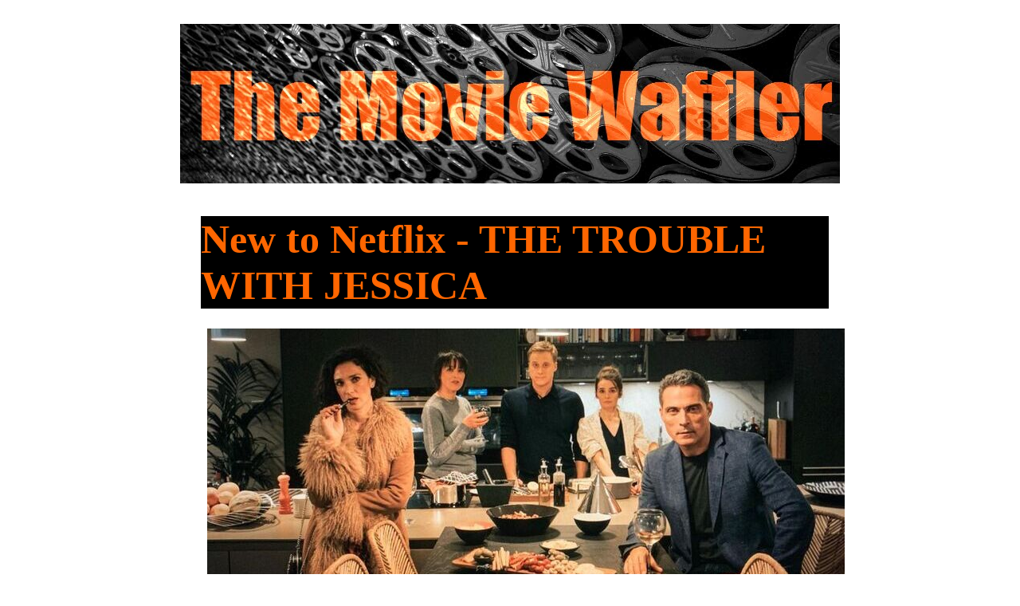

--- FILE ---
content_type: text/html; charset=UTF-8
request_url: https://www.themoviewaffler.com/2024/03/trouble-with-jessica-review.html
body_size: 35197
content:
<!DOCTYPE html>
<html class='v2' dir='ltr' xmlns='http://www.w3.org/1999/xhtml' xmlns:b='http://www.google.com/2005/gml/b' xmlns:data='http://www.google.com/2005/gml/data' xmlns:expr='http://www.google.com/2005/gml/expr' xmlns:og='http://ogp.me/ns#'>
<head>
<link href='https://www.blogger.com/static/v1/widgets/335934321-css_bundle_v2.css' rel='stylesheet' type='text/css'/>
<meta content='HIHby3b5t8Bd5ZaD4YSSXguTjtgg3b' name='posticywebsite'/>
<link href='https://www.themoviewaffler.com/2024/03/trouble-with-jessica-review.html' rel='canonical'/>
<meta content='aHR0cHM6Ly93d3cudGhlbW92aWV3YWZmbGVyLmNvbQ==' name='publisuites-verify-code'/>
<!-- Bidvertiser2034400 -->
<meta content='50AB5566E7CB95203E98D94CC60DF39B' name='msvalidate.01'/>
<include expiration='7d' path='/assets/**.css'></include>
<include expiration='7d' path='/assets/**.js'></include>
<include expiration='3d' path='/assets/**.gif'></include>
<include expiration='3d' path='/assets/**.jpeg'></include>
<include expiration='3d' path='/assets/**.jpg'></include>
<include expiration='3d' path='/assets/**.png'></include>
<meta content='width=device-width, initial-scale=1.0' name='viewport'/>
<title>The Movie Waffler</title>
<meta content='E48922210A8EB99ADE497BC44430C6E3' name='msvalidate.01'/>
<meta content='Movies, TV, reviews, interviews, previews, trailers, posters' name='description'/>
<meta content='Movies, TV, reviews, interviews, previews, trailers, posters' name='keywords'/>
<meta content='index' name='robots'/>
<meta content='English' name='language'/>
<meta content='1' name='revisit-after'/>
<meta content='1TdvdnCtClKgvHcOPnC44b7Joy9M3ja_idYF5cmpzSs' name='google-site-verification'/>
<meta content='9caf7d6ca56ffa0086ee0e106004e98f' name='p:domain_verify'/>
<meta content='IE=EmulateIE7' http-equiv='X-UA-Compatible'/>
<meta content='width=1100' name='viewport'/>
<meta content='text/html; charset=UTF-8' http-equiv='Content-Type'/>
<meta content='blogger' name='generator'/>
<link href='https://www.themoviewaffler.com/favicon.ico' rel='icon' type='image/x-icon'/>
<link href='https://www.themoviewaffler.com/2024/03/trouble-with-jessica-review.html' rel='canonical'/>
<link rel="alternate" type="application/atom+xml" title="The Movie Waffler - Atom" href="https://www.themoviewaffler.com/feeds/posts/default" />
<link rel="alternate" type="application/rss+xml" title="The Movie Waffler - RSS" href="https://www.themoviewaffler.com/feeds/posts/default?alt=rss" />
<link rel="service.post" type="application/atom+xml" title="The Movie Waffler - Atom" href="https://www.blogger.com/feeds/4320290306429786738/posts/default" />

<link rel="alternate" type="application/atom+xml" title="The Movie Waffler - Atom" href="https://www.themoviewaffler.com/feeds/578419656878092011/comments/default" />
<!--Can't find substitution for tag [blog.ieCssRetrofitLinks]-->
<link href='https://blogger.googleusercontent.com/img/b/R29vZ2xl/AVvXsEik-zDVEQ3q7VJxmWUOl9R-O5jZvgk7wl5-M1yhWw1jO8-DQpOXy3ymT8J8sLft-PjN_yZYBEjdXGTcm9KGzSKMaxh6TBm36sl254tdXHkOq6BW6JVp9klfXFFdKOkc5oF7mdVmprq81T6q2DzKsedoEkGQtv3ygcxlis_4mAObWtfsQrsXrPkhQibfQNA/s16000/the-trouble-with-jessica-review.jpg' rel='image_src'/>
<meta content='Directed by: Matt Winn

Starring: Shirley Henderson, Alan Tudyk, Rufus Sewell, Olivia Williams, Indira Varma' name='description'/>
<meta content='https://www.themoviewaffler.com/2024/03/trouble-with-jessica-review.html' property='og:url'/>
<meta content='New to Netflix - THE TROUBLE WITH JESSICA' property='og:title'/>
<meta content='Directed by: Matt Winn

Starring: Shirley Henderson, Alan Tudyk, Rufus Sewell, Olivia Williams, Indira Varma' property='og:description'/>
<meta content='https://blogger.googleusercontent.com/img/b/R29vZ2xl/AVvXsEik-zDVEQ3q7VJxmWUOl9R-O5jZvgk7wl5-M1yhWw1jO8-DQpOXy3ymT8J8sLft-PjN_yZYBEjdXGTcm9KGzSKMaxh6TBm36sl254tdXHkOq6BW6JVp9klfXFFdKOkc5oF7mdVmprq81T6q2DzKsedoEkGQtv3ygcxlis_4mAObWtfsQrsXrPkhQibfQNA/w1200-h630-p-k-no-nu/the-trouble-with-jessica-review.jpg' property='og:image'/>
<title>New to Netflix - THE TROUBLE WITH JESSICA | The Movie Waffler</title>
<meta content='Directed by: Matt Winn

Starring: Shirley Henderson, Alan Tudyk, Rufus Sewell, Olivia Williams, Indira Varma' name='description'/>
<style type='text/css'>@font-face{font-family:'Cherry Cream Soda';font-style:normal;font-weight:400;font-display:swap;src:url(//fonts.gstatic.com/s/cherrycreamsoda/v21/UMBIrOxBrW6w2FFyi9paG0fdVdRciQd9A98ZD47H.woff2)format('woff2');unicode-range:U+0000-00FF,U+0131,U+0152-0153,U+02BB-02BC,U+02C6,U+02DA,U+02DC,U+0304,U+0308,U+0329,U+2000-206F,U+20AC,U+2122,U+2191,U+2193,U+2212,U+2215,U+FEFF,U+FFFD;}@font-face{font-family:'Inconsolata';font-style:normal;font-weight:400;font-stretch:100%;font-display:swap;src:url(//fonts.gstatic.com/s/inconsolata/v37/QldgNThLqRwH-OJ1UHjlKENVzkWGVkL3GZQmAwLYxYWI2qfdm7Lpp4U8WRL2l3WdycuJDETf.woff2)format('woff2');unicode-range:U+0102-0103,U+0110-0111,U+0128-0129,U+0168-0169,U+01A0-01A1,U+01AF-01B0,U+0300-0301,U+0303-0304,U+0308-0309,U+0323,U+0329,U+1EA0-1EF9,U+20AB;}@font-face{font-family:'Inconsolata';font-style:normal;font-weight:400;font-stretch:100%;font-display:swap;src:url(//fonts.gstatic.com/s/inconsolata/v37/QldgNThLqRwH-OJ1UHjlKENVzkWGVkL3GZQmAwLYxYWI2qfdm7Lpp4U8WRP2l3WdycuJDETf.woff2)format('woff2');unicode-range:U+0100-02BA,U+02BD-02C5,U+02C7-02CC,U+02CE-02D7,U+02DD-02FF,U+0304,U+0308,U+0329,U+1D00-1DBF,U+1E00-1E9F,U+1EF2-1EFF,U+2020,U+20A0-20AB,U+20AD-20C0,U+2113,U+2C60-2C7F,U+A720-A7FF;}@font-face{font-family:'Inconsolata';font-style:normal;font-weight:400;font-stretch:100%;font-display:swap;src:url(//fonts.gstatic.com/s/inconsolata/v37/QldgNThLqRwH-OJ1UHjlKENVzkWGVkL3GZQmAwLYxYWI2qfdm7Lpp4U8WR32l3WdycuJDA.woff2)format('woff2');unicode-range:U+0000-00FF,U+0131,U+0152-0153,U+02BB-02BC,U+02C6,U+02DA,U+02DC,U+0304,U+0308,U+0329,U+2000-206F,U+20AC,U+2122,U+2191,U+2193,U+2212,U+2215,U+FEFF,U+FFFD;}@font-face{font-family:'Old Standard TT';font-style:normal;font-weight:400;font-display:swap;src:url(//fonts.gstatic.com/s/oldstandardtt/v22/MwQubh3o1vLImiwAVvYawgcf2eVep1q4ZnRSZ_QG.woff2)format('woff2');unicode-range:U+0460-052F,U+1C80-1C8A,U+20B4,U+2DE0-2DFF,U+A640-A69F,U+FE2E-FE2F;}@font-face{font-family:'Old Standard TT';font-style:normal;font-weight:400;font-display:swap;src:url(//fonts.gstatic.com/s/oldstandardtt/v22/MwQubh3o1vLImiwAVvYawgcf2eVerlq4ZnRSZ_QG.woff2)format('woff2');unicode-range:U+0301,U+0400-045F,U+0490-0491,U+04B0-04B1,U+2116;}@font-face{font-family:'Old Standard TT';font-style:normal;font-weight:400;font-display:swap;src:url(//fonts.gstatic.com/s/oldstandardtt/v22/MwQubh3o1vLImiwAVvYawgcf2eVepVq4ZnRSZ_QG.woff2)format('woff2');unicode-range:U+0102-0103,U+0110-0111,U+0128-0129,U+0168-0169,U+01A0-01A1,U+01AF-01B0,U+0300-0301,U+0303-0304,U+0308-0309,U+0323,U+0329,U+1EA0-1EF9,U+20AB;}@font-face{font-family:'Old Standard TT';font-style:normal;font-weight:400;font-display:swap;src:url(//fonts.gstatic.com/s/oldstandardtt/v22/MwQubh3o1vLImiwAVvYawgcf2eVepFq4ZnRSZ_QG.woff2)format('woff2');unicode-range:U+0100-02BA,U+02BD-02C5,U+02C7-02CC,U+02CE-02D7,U+02DD-02FF,U+0304,U+0308,U+0329,U+1D00-1DBF,U+1E00-1E9F,U+1EF2-1EFF,U+2020,U+20A0-20AB,U+20AD-20C0,U+2113,U+2C60-2C7F,U+A720-A7FF;}@font-face{font-family:'Old Standard TT';font-style:normal;font-weight:400;font-display:swap;src:url(//fonts.gstatic.com/s/oldstandardtt/v22/MwQubh3o1vLImiwAVvYawgcf2eVeqlq4ZnRSZw.woff2)format('woff2');unicode-range:U+0000-00FF,U+0131,U+0152-0153,U+02BB-02BC,U+02C6,U+02DA,U+02DC,U+0304,U+0308,U+0329,U+2000-206F,U+20AC,U+2122,U+2191,U+2193,U+2212,U+2215,U+FEFF,U+FFFD;}</style>
<style id='page-skin-1' type='text/css'><!--
/*
-----------------------------------------------
Blogger Template Style
Name:     Awesome Inc.
Designer: Tina Chen
URL:      tinachen.org
----------------------------------------------- */
/* Variable definitions
====================
<Variable name="keycolor" description="Main Color" type="color" default="#ffffff"/>
<Group description="Page" selector="body">
<Variable name="body.font" description="Font" type="font"
default="normal normal 13px Arial, Tahoma, Helvetica, FreeSans, sans-serif"/>
<Variable name="body.background.color" description="Background Color" type="color" default="#ffffff"/>
<Variable name="body.text.color" description="Text Color" type="color" default="#000000"/>
</Group>
<Group description="Links" selector=".main-inner">
<Variable name="link.color" description="Link Color" type="color" default="#f6540d"/>
<Variable name="link.visited.color" description="Visited Color" type="color" default="#f6540d"/>
<Variable name="link.hover.color" description="Hover Color" type="color" default="#f6540d"/>
</Group>
<Group description="Blog Title" selector=".header h1">
<Variable name="header.font" description="Title Font" type="font"
default="normal bold 40px Arial, Tahoma, Helvetica, FreeSans, sans-serif"/>
<Variable name="header.text.color" description="Title Color" type="color" default="#000000" />
<Variable name="header.background.color" description="Header Background" type="color" default="transparent" />
</Group>
<Group description="Blog Description" selector=".header .description">
<Variable name="description.font" description="Font" type="font"
default="normal normal 14px Arial, Tahoma, Helvetica, FreeSans, sans-serif"/>
<Variable name="description.text.color" description="Text Color" type="color"
default="#000000" />
</Group>
<Group description="Tabs Text" selector=".tabs-inner .widget li a">
<Variable name="tabs.font" description="Font" type="font"
default="normal bold 16px Arial, Tahoma, Helvetica, FreeSans, sans-serif"/>
<Variable name="tabs.text.color" description="Text Color" type="color" default="#000000"/>
<Variable name="tabs.selected.text.color" description="Selected Color" type="color" default="#000000"/>
</Group>
<Group description="Tabs Background" selector=".tabs-outer .PageList">
<Variable name="tabs.background.color" description="Background Color" type="color" default="#ffffff"/>
<Variable name="tabs.selected.background.color" description="Selected Color" type="color" default="#ffffff"/>
<Variable name="tabs.border.color" description="Border Color" type="color" default="#ffffff"/>
</Group>
<Group description="Date Header" selector=".main-inner .widget h2.date-header, .main-inner .widget h2.date-header span">
<Variable name="date.font" description="Font" type="font"
default="normal normal 14px Arial, Tahoma, Helvetica, FreeSans, sans-serif"/>
<Variable name="date.text.color" description="Text Color" type="color" default="#666666"/>
<Variable name="date.border.color" description="Border Color" type="color" default="#ffffff"/>
</Group>
<Group description="Post Title" selector="h3.post-title, h4, h3.post-title a">
<Variable name="post.title.font" description="Font" type="font"
default="normal bold 22px Arial, Tahoma, Helvetica, FreeSans, sans-serif"/>
<Variable name="post.title.text.color" description="Text Color" type="color" default="#000000"/>
</Group>
<Group description="Post Background" selector=".post">
<Variable name="post.background.color" description="Background Color" type="color" default="#ffffff" />
<Variable name="post.border.color" description="Border Color" type="color" default="#ffffff" />
<Variable name="post.border.bevel.color" description="Bevel Color" type="color" default="#ffffff"/>
</Group>
<Group description="Gadget Title" selector="h2">
<Variable name="widget.title.font" description="Font" type="font"
default="normal bold 14px Arial, Tahoma, Helvetica, FreeSans, sans-serif"/>
<Variable name="widget.title.text.color" description="Text Color" type="color" default="#000000"/>
</Group>
<Group description="Gadget Text" selector=".sidebar .widget">
<Variable name="widget.font" description="Font" type="font"
default="normal normal 14px Arial, Tahoma, Helvetica, FreeSans, sans-serif"/>
<Variable name="widget.text.color" description="Text Color" type="color" default="#000000"/>
<Variable name="widget.alternate.text.color" description="Alternate Color" type="color" default="#666666"/>
</Group>
<Group description="Gadget Links" selector=".sidebar .widget">
<Variable name="widget.link.color" description="Link Color" type="color" default="#f6540d"/>
<Variable name="widget.link.visited.color" description="Visited Color" type="color" default="#f6540d"/>
<Variable name="widget.link.hover.color" description="Hover Color" type="color" default="#f6540d"/>
</Group>
<Group description="Gadget Background" selector=".sidebar .widget">
<Variable name="widget.background.color" description="Background Color" type="color" default="#ffffff"/>
<Variable name="widget.border.color" description="Border Color" type="color" default="#222222"/>
<Variable name="widget.border.bevel.color" description="Bevel Color" type="color" default="#ffffff"/>
</Group>
<Group description="Sidebar Background" selector=".column-left-inner .column-right-inner">
<Variable name="widget.outer.background.color" description="Background Color" type="color" default="transparent" />
</Group>
<Group description="Images" selector=".main-inner">
<Variable name="image.background.color" description="Background Color" type="color" default="transparent"/>
<Variable name="image.border.color" description="Border Color" type="color" default="transparent"/>
</Group>
<Group description="Feed" selector=".blog-feeds">
<Variable name="feed.text.color" description="Text Color" type="color" default="#000000"/>
</Group>
<Group description="Feed Links" selector=".blog-feeds">
<Variable name="feed.link.color" description="Link Color" type="color" default="#f6540d"/>
<Variable name="feed.link.visited.color" description="Visited Color" type="color" default="#f6540d"/>
<Variable name="feed.link.hover.color" description="Hover Color" type="color" default="#f6540d"/>
</Group>
<Group description="Pager" selector=".blog-pager">
<Variable name="pager.background.color" description="Background Color" type="color" default="#ffffff" />
</Group>
<Group description="Footer" selector=".footer-outer">
<Variable name="footer.background.color" description="Background Color" type="color" default="#ffffff" />
<Variable name="footer.text.color" description="Text Color" type="color" default="#000000" />
</Group>
<Variable name="title.shadow.spread" description="Title Shadow" type="length" default="-1px"/>
<Variable name="body.background" description="Body Background" type="background"
color="#ffffff"
default="$(color) none repeat scroll top left"/>
<Variable name="body.background.gradient.cap" description="Body Gradient Cap" type="url"
default="none"/>
<Variable name="body.background.size" description="Body Background Size" type="string" default="auto"/>
<Variable name="tabs.background.gradient" description="Tabs Background Gradient" type="url"
default="none"/>
<Variable name="header.background.gradient" description="Header Background Gradient" type="url" default="none" />
<Variable name="header.padding.top" description="Header Top Padding" type="length" default="22px" />
<Variable name="header.margin.top" description="Header Top Margin" type="length" default="0" />
<Variable name="header.margin.bottom" description="Header Bottom Margin" type="length" default="0" />
<Variable name="widget.padding.top" description="Widget Padding Top" type="length" default="8px" />
<Variable name="widget.padding.side" description="Widget Padding Side" type="length" default="15px" />
<Variable name="widget.outer.margin.top" description="Widget Top Margin" type="length" default="0" />
<Variable name="widget.outer.background.gradient" description="Gradient" type="url" default="none" />
<Variable name="widget.border.radius" description="Gadget Border Radius" type="length" default="0" />
<Variable name="outer.shadow.spread" description="Outer Shadow Size" type="length" default="0" />
<Variable name="date.header.border.radius.top" description="Date Header Border Radius Top" type="length" default="0" />
<Variable name="date.header.position" description="Date Header Position" type="length" default="15px" />
<Variable name="date.space" description="Date Space" type="length" default="30px" />
<Variable name="date.position" description="Date Float" type="string" default="static" />
<Variable name="date.padding.bottom" description="Date Padding Bottom" type="length" default="0" />
<Variable name="date.border.size" description="Date Border Size" type="length" default="0" />
<Variable name="date.background" description="Date Background" type="background" color="transparent"
default="$(color) none no-repeat scroll top left" />
<Variable name="date.first.border.radius.top" description="Date First top radius" type="length" default="0" />
<Variable name="date.last.space.bottom" description="Date Last Space Bottom" type="length"
default="20px" />
<Variable name="date.last.border.radius.bottom" description="Date Last bottom radius" type="length" default="0" />
<Variable name="post.first.padding.top" description="First Post Padding Top" type="length" default="0" />
<Variable name="image.shadow.spread" description="Image Shadow Size" type="length" default="0"/>
<Variable name="image.border.radius" description="Image Border Radius" type="length" default="0"/>
<Variable name="separator.outdent" description="Separator Outdent" type="length" default="15px" />
<Variable name="title.separator.border.size" description="Widget Title Border Size" type="length" default="1px" />
<Variable name="list.separator.border.size" description="List Separator Border Size" type="length" default="1px" />
<Variable name="shadow.spread" description="Shadow Size" type="length" default="0"/>
<Variable name="startSide" description="Side where text starts in blog language" type="automatic" default="left"/>
<Variable name="endSide" description="Side where text ends in blog language" type="automatic" default="right"/>
<Variable name="date.side" description="Side where date header is placed" type="string" default="right"/>
<Variable name="pager.border.radius.top" description="Pager Border Top Radius" type="length" default="0" />
<Variable name="pager.space.top" description="Pager Top Space" type="length" default="1em" />
<Variable name="footer.background.gradient" description="Background Gradient" type="url" default="none" />
<Variable name="mobile.background.size" description="Mobile Background Size" type="string"
default="auto"/>
<Variable name="mobile.background.overlay" description="Mobile Background Overlay" type="string"
default="transparent none repeat scroll top left"/>
<Variable name="mobile.button.color" description="Mobile Button Color" type="color" default="#ffffff" />
*/
/* Content
----------------------------------------------- */
body, .body-fauxcolumn-outer {
font: normal normal 17px TimesNewRoman, sans-serif;
color: #000000;
background: #ffffff none repeat scroll top left;
}
html body .content-outer {
min-width: 0;
max-width: 100%;
width: 100%;
}
a:link {
text-decoration: none;
color: #f6540d;
}
a:visited {
text-decoration: none;
color: #f6540d;
}
a:hover {
text-decoration: underline;
color: #f6540d;
}
.body-fauxcolumn-outer .cap-top {
position: absolute;
z-index: 1;
height: 276px;
width: 100%;
background: #ffffff !important none repeat-x scroll top left;
_background-image: none;
}
.post{
background: #ffffff !important;
padding:10px !important;
}
.post-footer{
background: #ffffff !important;
padding:10px !important;
}
/* Columns
----------------------------------------------- */
.content-inner {
padding: 0;
}
.header-inner .section {
margin: 0 16px;
}
.tabs-inner .section {
margin: 0 16px;
}
.main-inner {
padding-top: 30px;
}
.main-inner .column-center-inner,
.main-inner .column-left-inner,
.main-inner .column-right-inner {
padding: 0 5px;
}
*+html body .main-inner .column-center-inner {
margin-top: -30px;
}
#layout .main-inner .column-center-inner {
margin-top: 0;
}
/* Header
----------------------------------------------- */
.header-outer {
margin: 0 0 0 0;
background: #ffffff none repeat scroll 0 0;
}
.Header h1 {
font: normal normal 72px Old Standard TT;
color: #000000;
text-shadow: 0 0 -1px #000000;
}
.Header h1 a {
color: #000000;
}
.Header .description {
font: normal normal 14px TimesNewRoman, Tahoma, Helvetica, FreeSans, sans-serif;
color: #000000;
}
.header-inner .Header .titlewrapper,
.header-inner .Header .descriptionwrapper {
padding-left: 0;
padding-right: 0;
margin-bottom: 0;
}
.header-inner .Header .titlewrapper {
padding-top: 22px;
}
/* Tabs
----------------------------------------------- */
.tabs-outer {
overflow: hidden;
position: relative;
background: #ffffff none repeat scroll 0 0;
}
#layout .tabs-outer {
overflow: visible;
}
.tabs-cap-top, .tabs-cap-bottom {
position: absolute;
width: 100%;
border-top: 1px solid #ffffff;
}
.tabs-cap-bottom {
bottom: 0;
}
.tabs-inner .widget li a {
display: inline-block;
margin: 0;
padding: .6em 1.5em;
font: normal normal 17.05px TimesNewRoman, Tahoma, Helvetica, FreeSans, sans-serif;
color: #ffffff;
border-top: 1px solid #ffffff;
border-bottom: 1px solid #ffffff;
border-left: 1px solid #ffffff;
}
.tabs-inner .widget li:last-child a {
border-right: 1px solid #ffffff;
}
.tabs-inner .widget li.selected a, .tabs-inner .widget li a:hover {
background: #eeeeee none repeat-x scroll 0 -100px;
color: #ffffff;
}
/* Headings
----------------------------------------------- */
h2 {
font: normal bold 20px TimesNewRoman, Tahoma, Helvetica, FreeSans, sans-serif;
color: #000000;
}
/* Widgets
----------------------------------------------- */
.main-inner .section {
margin: 0 27px;
padding: 0;
}
.main-inner .column-left-outer,
.main-inner .column-right-outer {
margin-top: 0;
}
#layout .main-inner .column-left-outer,
#layout .main-inner .column-right-outer {
margin-top: 0;
}
.main-inner .column-left-inner,
.main-inner .column-right-inner {
background: #ffffff none repeat 0 0;
-moz-box-shadow: 0 0 0 rgba(0, 0, 0, .2);
-webkit-box-shadow: 0 0 0 rgba(0, 0, 0, .2);
-goog-ms-box-shadow: 0 0 0 rgba(0, 0, 0, .2);
box-shadow: 0 0 0 rgba(0, 0, 0, .2);
-moz-border-radius: 0;
-webkit-border-radius: 0;
-goog-ms-border-radius: 0;
border-radius: 0;
}
#layout .main-inner .column-left-inner,
#layout .main-inner .column-right-inner {
margin-top: 0;
}
.sidebar .widget {
font: normal normal 20px TimesNewRoman, Tahoma, Helvetica, FreeSans, sans-serif;
color: #000000;
}
.sidebar .widget a:link {
color: #f6540d;
}
.sidebar .widget a:visited {
color: #f6540d;
}
.sidebar .widget a:hover {
color: #f6540d;
}
.sidebar .widget h2 {
text-shadow: 0 0 -1px #000000;
}
.main-inner .widget {
background-color: #ffffff;
border: 1px solid #ffffff;
padding: 0 15px 15px;
margin: 20px -16px;
-moz-box-shadow: 0 0 0 rgba(0, 0, 0, .2);
-webkit-box-shadow: 0 0 0 rgba(0, 0, 0, .2);
-goog-ms-box-shadow: 0 0 0 rgba(0, 0, 0, .2);
box-shadow: 0 0 0 rgba(0, 0, 0, .2);
-moz-border-radius: 0;
-webkit-border-radius: 0;
-goog-ms-border-radius: 0;
border-radius: 0;
}
.main-inner .widget h2 {
margin: 0 -15px;
padding: .6em 15px .5em;
border-bottom: 1px solid #ffffff;
}
.footer-inner .widget h2 {
padding: 0 0 .4em;
border-bottom: 1px solid #ffffff;
}
.main-inner .widget h2 + div, .footer-inner .widget h2 + div {
border-top: 1px solid #ffffff;
padding-top: 8px;
}
.main-inner .widget .widget-content {
margin: 0 -15px;
padding: 7px 15px 0;
}
.main-inner .widget ul, .main-inner .widget #ArchiveList ul.flat {
margin: -8px -15px 0;
padding: 0;
list-style: none;
}
.main-inner .widget #ArchiveList {
margin: -8px 0 0;
}
.main-inner .widget ul li, .main-inner .widget #ArchiveList ul.flat li {
padding: .5em 15px;
text-indent: 0;
color: #ffffff;
border-top: 1px solid #ffffff;
border-bottom: 1px solid #ffffff;
}
.main-inner .widget #ArchiveList ul li {
padding-top: .25em;
padding-bottom: .25em;
}
.main-inner .widget ul li:first-child, .main-inner .widget #ArchiveList ul.flat li:first-child {
border-top: none;
}
.main-inner .widget ul li:last-child, .main-inner .widget #ArchiveList ul.flat li:last-child {
border-bottom: none;
}
.post-body {
position: relative;
}
.main-inner .widget .post-body ul {
padding: 0 2.5em;
margin: .5em 0;
list-style: disc;
}
.main-inner .widget .post-body ul li {
padding: 0.25em 0;
margin-bottom: .25em;
color: #ffffff;
border: none;
}
.footer-inner .widget ul {
padding: 0;
list-style: none;
}
.widget .zippy {
color: #ffffff;
}
/* Posts
----------------------------------------------- */
body .main-inner .Blog {
padding: 0;
margin-bottom: 1em;
background-color: white;
border: none;
-moz-box-shadow: 0 0 0 rgba(0, 0, 0, 0);
-webkit-box-shadow: 0 0 0 rgba(0, 0, 0, 0);
-goog-ms-box-shadow: 0 0 0 rgba(0, 0, 0, 0);
box-shadow: 0 0 0 rgba(0, 0, 0, 0);
}
.main-inner .section:last-child .Blog:last-child {
padding: 0;
margin-bottom: 1em;
}
.main-inner .widget h2.date-header {
margin: 0 -15px 1px;
padding: 0 0 0 0;
font: normal normal 14px Inconsolata;
color: #666666;
background: transparent none no-repeat scroll top left;
border-top: 0 solid #ffffff;
border-bottom: 1px solid #ffffff;
-moz-border-radius-topleft: 0;
-moz-border-radius-topright: 0;
-webkit-border-top-left-radius: 0;
-webkit-border-top-right-radius: 0;
border-top-left-radius: 0;
border-top-right-radius: 0;
position: static;
bottom: 100%;
right: 15px;
text-shadow: 0 0 -1px #ffffff;
}
.main-inner .widget h2.date-header span {
font: normal normal 14px Inconsolata;
display: block;
padding: .5em 15px;
border-left: 0 solid #ffffff;
border-right: 0 solid #ffffff;
}
.date-outer {
position: relative;
margin: 30px 0 20px;
padding: 0 15px;
background-color: #ffffff;
border: 1px solid #ffffff;
-moz-box-shadow: 0 0 0 rgba(0, 0, 0, .2);
-webkit-box-shadow: 0 0 0 rgba(0, 0, 0, .2);
-goog-ms-box-shadow: 0 0 0 rgba(0, 0, 0, .2);
box-shadow: 0 0 0 rgba(0, 0, 0, .2);
-moz-border-radius: 0;
-webkit-border-radius: 0;
-goog-ms-border-radius: 0;
border-radius: 0;
}
.date-outer:first-child {
margin-top: 0;
}
.date-outer:last-child {
margin-bottom: 20px;
-moz-border-radius-bottomleft: 0;
-moz-border-radius-bottomright: 0;
-webkit-border-bottom-left-radius: 0;
-webkit-border-bottom-right-radius: 0;
-goog-ms-border-bottom-left-radius: 0;
-goog-ms-border-bottom-right-radius: 0;
border-bottom-left-radius: 0;
border-bottom-right-radius: 0;
}
.date-posts {
margin: 0 -15px;
padding: 0 15px;
clear: both;
}
.post-outer, .inline-ad {
border-top: 1px solid #ffffff;
margin: 0 -15px;
padding: 15px 15px;
}
.post-outer {
padding-bottom: 10px;
}
.post-outer:first-child {
padding-top: 0;
border-top: none;
}
.post-outer:last-child, .inline-ad:last-child {
border-bottom: none;
}
.post-body {
position: relative;
}
.post-body img {
padding: 8px;
background: #ffffff;
border: 0px solid #000000;
-moz-box-shadow: 0 0 0 rgba(0, 0, 0, .2);
-webkit-box-shadow: 0 0 0 rgba(0, 0, 0, .2);
box-shadow: 0 0 0 rgba(0, 0, 0, .2);
-moz-border-radius: 0;
-webkit-border-radius: 0;
border-radius: 0;
}
h3.post-title, h4 {
font: normal bold 50px Impact;
color: #ff6600; background: #000000;
}
h3.post-title a {
font: normal bold 50px Impact;
color: #ff6600; background: #000000;
}
h3.post-title a:hover {
color: #ffffff; background: #000000;
}
.post-header {
margin: 0 0 1em;
}
.post-body {
line-height: 1.4;
}
.post-outer h2 {
color: #bebebe;
}
.post-footer {
margin: .1em 0 0;
}
#blog-pager {
padding: 15px;
font-size: 120%;
background-color: #ffffff;
border: 1px solid #ffffff;
-moz-box-shadow: 0 0 0 rgba(0, 0, 0, .2);
-webkit-box-shadow: 0 0 0 rgba(0, 0, 0, .2);
-goog-ms-box-shadow: 0 0 0 rgba(0, 0, 0, .2);
box-shadow: 0 0 0 rgba(0, 0, 0, .2);
-moz-border-radius: 0;
-webkit-border-radius: 0;
-goog-ms-border-radius: 0;
border-radius: 0;
-moz-border-radius-topleft: 0;
-moz-border-radius-topright: 0;
-webkit-border-top-left-radius: 0;
-webkit-border-top-right-radius: 0;
-goog-ms-border-top-left-radius: 0;
-goog-ms-border-top-right-radius: 0;
border-top-left-radius: 0;
border-top-right-radius-topright: 0;
margin-top: 0em;
}
.blog-feeds, .post-feeds {
margin: 1em 0;
text-align: center;
color: #000000;
}
.blog-feeds a, .post-feeds a {
color: #000000;
}
.blog-feeds a:visited, .post-feeds a:visited {
color: #f6540d;
}
.blog-feeds a:hover, .post-feeds a:hover {
color: #f6540d;
}
.post-outer .comments {
margin-top: 2em;
}
/* Comments
----------------------------------------------- */
.comments .comments-content .icon.blog-author {
background-repeat: no-repeat;
background-image: url([data-uri]);
}
.comments .comments-content .loadmore a {
border-top: 1px solid #eeeeee;
border-bottom: 1px solid #eeeeee;
}
.comments .continue {
border-top: 2px solid #eeeeee;
}
/* Footer
----------------------------------------------- */
.footer-outer {
margin: -0 0 -1px;
padding: 0 0 0;
color: #ffffff;
overflow: hidden;
}
.footer-fauxborder-left {
border-top: 1px solid #ffffff;
background: #ffffff none repeat scroll 0 0;
-moz-box-shadow: 0 0 0 rgba(0, 0, 0, .2);
-webkit-box-shadow: 0 0 0 rgba(0, 0, 0, .2);
-goog-ms-box-shadow: 0 0 0 rgba(0, 0, 0, .2);
box-shadow: 0 0 0 rgba(0, 0, 0, .2);
margin: 0 -0;
}
/* Mobile
----------------------------------------------- */
body.mobile {
background-size: auto;
}
.mobile .body-fauxcolumn-outer {
background: transparent none repeat scroll top left;
}
*+html body.mobile .main-inner .column-center-inner {
margin-top: 0;
}
.mobile .main-inner .widget {
padding: 0 0 15px;
}
.mobile .main-inner .widget h2 + div,
.mobile .footer-inner .widget h2 + div {
border-top: none;
padding-top: 0;
}
.mobile .footer-inner .widget h2 {
padding: 0.5em 0;
border-bottom: none;
}
.mobile .main-inner .widget .widget-content {
margin: 0;
padding: 7px 0 0;
}
.mobile .main-inner .widget ul,
.mobile .main-inner .widget #ArchiveList ul.flat {
margin: 0 -15px 0;
}
.mobile .main-inner .widget h2.date-header {
right: 0;
}
.mobile .date-header span {
padding: 0.4em 0;
}
.mobile .date-outer:first-child {
margin-bottom: 0;
border: 1px solid #eeeeee;
-moz-border-radius-topleft: 0;
-moz-border-radius-topright: 0;
-webkit-border-top-left-radius: 0;
-webkit-border-top-right-radius: 0;
-goog-ms-border-top-left-radius: 0;
-goog-ms-border-top-right-radius: 0;
border-top-left-radius: 0;
border-top-right-radius: 0;
}
.mobile .date-outer {
border-color: #eeeeee;
border-width: 0 1px 1px;
}
.mobile .date-outer:last-child {
margin-bottom: 0;
}
.mobile .main-inner {
padding: 0;
}
.mobile .header-inner .section {
margin: 0;
}
.mobile .blog-posts {
padding: 0 10px;
}
.mobile .post-outer, .mobile .inline-ad {
padding: 5px 0;
}
.mobile .tabs-inner .section {
margin: 0 10px;
}
.mobile .main-inner .widget h2 {
margin: 0;
padding: 0;
}
.mobile .main-inner .widget h2.date-header span {
padding: 0;
}
.mobile .main-inner .widget .widget-content {
margin: 0;
padding: 7px 0 0;
}
.mobile #blog-pager {
border: 1px solid transparent;
background: #ffffff none repeat scroll 0 0;
}
.mobile .main-inner .column-left-inner,
.mobile .main-inner .column-right-inner {
background: #ffffff none repeat 0 0;
-moz-box-shadow: none;
-webkit-box-shadow: none;
-goog-ms-box-shadow: none;
box-shadow: none;
}
.mobile .date-posts {
margin: 0;
padding: 0;
}
.mobile .footer-fauxborder-left {
margin: 0;
border-top: inherit;
}
.mobile .main-inner .section:last-child .Blog:last-child {
margin-bottom: 0;
}
.mobile-index-contents {
color: #bebebe;
}
.mobile .mobile-link-button {
background: #eeeeee none repeat scroll 0 0;
}
.mobile-link-button a:link, .mobile-link-button a:visited {
color: #000000;
}
.mobile .tabs-inner .PageList .widget-content {
background: transparent;
border-top: 1px solid;
border-color: #eeeeee;
color: #eeeeee;
}
.mobile .tabs-inner .PageList .widget-content .pagelist-arrow {
border-left: 1px solid #eeeeee;
}
#blog-pager {
display:none;
background-color:#ffffff !important;
}
#navbar {
height: 0px;
visibility: hidden;
display: none;
}
.tabs-cap-top, .tabs-cap-bottom, .tabs-outer {border:none !important; background:none !important;}
.PageList {background:#ccc;}
#Gadget1{
margin-bottom: -90px !important;
}
.Image img{
display: block;
margin-left: auto;
margin-right: auto;
}#bp_toc {
border: 0px solid #ffffff;
background: #ffffff;
padding: 5px;
width:758px;
margin-top:10px;
}
.toc-header-col1, .toc-header-col2, .toc-header-col3 {
background: #424242;
color: #ffffff;
padding-left: 5px;
width:250px;
}
.toc-header-col2 {
width:75px;
}
.toc-header-col3 {
width:125px;
}
.toc-header-col1 a:link, .toc-header-col1 a:visited, .toc-header-col2 a:link, .toc-header-col2 a:visited, .toc-header-col3 a:link, .toc-header-col3 a:visited {
font-size:80%;
text-decoration:none;
}
.toc-header-col1 a:hover, .toc-header-col2 a:hover, .toc-header-col3 a:hover {
font-size:80%;
text-decoration:underline;
}
.toc-entry-col1, .toc-entry-col2, .toc-entry-col3 {
padding-left: 5px;
font-size:70%;
}
#backtotop {
padding:5px;
position:fixed;
bottom: 5px;
right: 5px;
cursor:pointer;
}#bp_toc {
border: 0px solid #ffffff;
background: #ffffff;
padding: 5px;
width:758px;
margin-top:10px;
}
.toc-header-col1, .toc-header-col2, .toc-header-col3 {
background: #424242;
color: #ffffff;
padding-left: 5px;
width:250px;
}
.toc-header-col2 {
width:75px;
}
.toc-header-col3 {
width:125px;
}
.toc-header-col1 a:link, .toc-header-col1 a:visited, .toc-header-col2 a:link, .toc-header-col2 a:visited, .toc-header-col3 a:link, .toc-header-col3 a:visited {
font-size:80%;
text-decoration:none;
}
.toc-header-col1 a:hover, .toc-header-col2 a:hover, .toc-header-col3 a:hover {
font-size:80%;
text-decoration:underline;
}
.toc-entry-col1, .toc-entry-col2, .toc-entry-col3 {
padding-left: 5px;
font-size:70%;
}
#backtotop {
padding:5px;
position:fixed;
bottom: 5px;
right: 5px;
cursor:pointer;
}#bp_toc {
border: 0px solid #ffffff;
background: #ffffff;
padding: 5px;
width:758px;
margin-top:10px;
}
.toc-header-col1, .toc-header-col2, .toc-header-col3 {
background: #424242;
color: #ffffff;
padding-left: 5px;
width:250px;
}
.toc-header-col2 {
width:75px;
}
.toc-header-col3 {
width:125px;
}
.toc-header-col1 a:link, .toc-header-col1 a:visited, .toc-header-col2 a:link, .toc-header-col2 a:visited, .toc-header-col3 a:link, .toc-header-col3 a:visited {
font-size:80%;
text-decoration:none;
}
.toc-header-col1 a:hover, .toc-header-col2 a:hover, .toc-header-col3 a:hover {
font-size:80%;
text-decoration:underline;
}
.toc-entry-col1, .toc-entry-col2, .toc-entry-col3 {
padding-left: 5px;
font-size:70%;
}
#backtotop {
padding:5px;
position:fixed;
bottom: 5px;
right: 5px;
cursor:pointer;
}#bp_toc {
border: 0px solid #ffffff;
background: #ffffff;
padding: 5px;
width:758px;
margin-top:10px;
}
.toc-header-col1, .toc-header-col2, .toc-header-col3 {
background: #424242;
color: #ffffff;
padding-left: 5px;
width:250px;
}
.toc-header-col2 {
width:75px;
}
.toc-header-col3 {
width:125px;
}
.toc-header-col1 a:link, .toc-header-col1 a:visited, .toc-header-col2 a:link, .toc-header-col2 a:visited, .toc-header-col3 a:link, .toc-header-col3 a:visited {
font-size:80%;
text-decoration:none;
}
.toc-header-col1 a:hover, .toc-header-col2 a:hover, .toc-header-col3 a:hover {
font-size:80%;
text-decoration:underline;
}
.toc-entry-col1, .toc-entry-col2, .toc-entry-col3 {
padding-left: 5px;
font-size:70%;
}
#backtotop {
padding:5px;
position:fixed;
bottom: 5px;
right: 5px;
cursor:pointer;
}#bp_toc {
border: 0px solid #ffffff;
background: #ffffff;
padding: 5px;
width:758px;
margin-top:10px;
}
.toc-header-col1, .toc-header-col2, .toc-header-col3 {
background: #424242;
color: #ffffff;
padding-left: 5px;
width:250px;
}
.toc-header-col2 {
width:75px;
}
.toc-header-col3 {
width:125px;
}
.toc-header-col1 a:link, .toc-header-col1 a:visited, .toc-header-col2 a:link, .toc-header-col2 a:visited, .toc-header-col3 a:link, .toc-header-col3 a:visited {
font-size:80%;
text-decoration:none;
}
.toc-header-col1 a:hover, .toc-header-col2 a:hover, .toc-header-col3 a:hover {
font-size:80%;
text-decoration:underline;
}
.toc-entry-col1, .toc-entry-col2, .toc-entry-col3 {
padding-left: 5px;
font-size:70%;
}
#backtotop {
padding:5px;
position:fixed;
bottom: 5px;
right: 5px;
cursor:pointer;
}#bp_toc {
border: 0px solid #ffffff;
background: #ffffff;
padding: 5px;
width:758px;
margin-top:10px;
}
.toc-header-col1, .toc-header-col2, .toc-header-col3 {
background: #424242;
color: #ffffff;
padding-left: 5px;
width:250px;
}
.toc-header-col2 {
width:75px;
}
.toc-header-col3 {
width:125px;
}
.toc-header-col1 a:link, .toc-header-col1 a:visited, .toc-header-col2 a:link, .toc-header-col2 a:visited, .toc-header-col3 a:link, .toc-header-col3 a:visited {
font-size:80%;
text-decoration:none;
}
.toc-header-col1 a:hover, .toc-header-col2 a:hover, .toc-header-col3 a:hover {
font-size:80%;
text-decoration:underline;
}
.toc-entry-col1, .toc-entry-col2, .toc-entry-col3 {
padding-left: 5px;
font-size:70%;
}
#backtotop {
padding:5px;
position:fixed;
bottom: 5px;
right: 5px;
cursor:pointer;
}#bp_toc {
border: 0px solid #ffffff;
background: #ffffff;
padding: 5px;
width:758px;
margin-top:10px;
}
.toc-header-col1, .toc-header-col2, .toc-header-col3 {
background: #424242;
color: #ffffff;
padding-left: 5px;
width:250px;
}
.toc-header-col2 {
width:75px;
}
.toc-header-col3 {
width:125px;
}
.toc-header-col1 a:link, .toc-header-col1 a:visited, .toc-header-col2 a:link, .toc-header-col2 a:visited, .toc-header-col3 a:link, .toc-header-col3 a:visited {
font-size:80%;
text-decoration:none;
}
.toc-header-col1 a:hover, .toc-header-col2 a:hover, .toc-header-col3 a:hover {
font-size:80%;
text-decoration:underline;
}
.toc-entry-col1, .toc-entry-col2, .toc-entry-col3 {
padding-left: 5px;
font-size:70%;
}
#backtotop {
padding:5px;
position:fixed;
bottom: 5px;
right: 5px;
cursor:pointer;
}#bp_toc {
border: 0px solid #ffffff;
background: #ffffff;
padding: 5px;
width:758px;
margin-top:10px;
}
.toc-header-col1, .toc-header-col2, .toc-header-col3 {
background: #424242;
color: #ffffff;
padding-left: 5px;
width:250px;
}
.toc-header-col2 {
width:75px;
}
.toc-header-col3 {
width:125px;
}
.toc-header-col1 a:link, .toc-header-col1 a:visited, .toc-header-col2 a:link, .toc-header-col2 a:visited, .toc-header-col3 a:link, .toc-header-col3 a:visited {
font-size:80%;
text-decoration:none;
}
.toc-header-col1 a:hover, .toc-header-col2 a:hover, .toc-header-col3 a:hover {
font-size:80%;
text-decoration:underline;
}
.toc-entry-col1, .toc-entry-col2, .toc-entry-col3 {
padding-left: 5px;
font-size:70%;
}
#backtotop {
padding:5px;
position:fixed;
bottom: 5px;
right: 5px;
cursor:pointer;
}#bp_toc {
border: 0px solid #ffffff;
background: #ffffff;
padding: 5px;
width:758px;
margin-top:10px;
}
.toc-header-col1, .toc-header-col2, .toc-header-col3 {
background: #424242;
color: #ffffff;
padding-left: 5px;
width:250px;
}
.toc-header-col2 {
width:75px;
}
.toc-header-col3 {
width:125px;
}
.toc-header-col1 a:link, .toc-header-col1 a:visited, .toc-header-col2 a:link, .toc-header-col2 a:visited, .toc-header-col3 a:link, .toc-header-col3 a:visited {
font-size:80%;
text-decoration:none;
}
.toc-header-col1 a:hover, .toc-header-col2 a:hover, .toc-header-col3 a:hover {
font-size:80%;
text-decoration:underline;
}
.toc-entry-col1, .toc-entry-col2, .toc-entry-col3 {
padding-left: 5px;
font-size:70%;
}
#backtotop {
padding:5px;
position:fixed;
bottom: 5px;
right: 5px;
cursor:pointer;
}#bp_toc {
border: 0px solid #ffffff;
background: #ffffff;
padding: 5px;
width:758px;
margin-top:10px;
}
.toc-header-col1, .toc-header-col2, .toc-header-col3 {
background: #424242;
color: #ffffff;
padding-left: 5px;
width:250px;
}
.toc-header-col2 {
width:75px;
}
.toc-header-col3 {
width:125px;
}
.toc-header-col1 a:link, .toc-header-col1 a:visited, .toc-header-col2 a:link, .toc-header-col2 a:visited, .toc-header-col3 a:link, .toc-header-col3 a:visited {
font-size:80%;
text-decoration:none;
}
.toc-header-col1 a:hover, .toc-header-col2 a:hover, .toc-header-col3 a:hover {
font-size:80%;
text-decoration:underline;
}
.toc-entry-col1, .toc-entry-col2, .toc-entry-col3 {
padding-left: 5px;
font-size:70%;
}
#backtotop {
padding:5px;
position:fixed;
bottom: 5px;
right: 5px;
cursor:pointer;
}#Attribution1 {display: none;}#Attribution1 {display: none;}#Attribution1 {display: none;}#Attribution1 {display: none;}#Attribution1 {display: none;}#Attribution1 {display: none;}
#LinkList1 {font-size:35px}#Attribution1 {display: none;}
#LinkList1 {font-size:35px}#Attribution1 {display: none;}
#LinkList1 {font-size:35px}#Attribution1 {display: none;}
#LinkList1 {font-size:35px}#Attribution1 {display: none;}
#LinkList1 {font-size:35px}#Attribution1 {display: none;}
#LinkList1 {font-size:35px}#Attribution1 {display: none;}
#LinkList1 {font-size:35px}<!--New Featured Slider From http://www.spiceupyourblog.com -->
.fp-slider {
background: none repeat scroll 0 0 #FFFFFF;
height: 200px;
margin-bottom: 0;
margin-left: 0;
margin-right: 0;
overflow: hidden;
padding: 0;
position: relative;
width: 800px;
}
.fp-slides-container {
}
.fp-slides, .fp-thumbnail, .fp-prev-next, .fp-nav {
width: 800px; /*Set The Width Of Slider Here*/
}
.fp-slides, .fp-thumbnail {
height: 200px; /*Set The Height Of Images Here*/
overflow: hidden;
padding-top: 0;
position: relative;
}
.fp-title {
color: #FFFFFF;
font: bold 18px Arial,Helvetica,Sans-serif;
margin: 0;
padding: 0 0 2px;
text-shadow: 0 1px 0 #000000;
}
.fp-title a, .fp-title a:hover {
color: #FFFFFF;
text-decoration: none;
}
.fp-content {
background: none repeat scroll 0 0 #111111;
bottom: 0;
left: 0;
opacity: 0.7;
overflow: hidden;
padding: 10px 15px 5px;
position: absolute;
right: 0;
}
.fp-content p {
color: #FFFFFF;
line-height: 18px;
margin: 0;
padding: 0;
text-shadow: 0 1px 0 #000000;
}
.fp-more, .fp-more:hover {
color: #FFFFFF;
font-weight: bold;
}
.fp-nav {
background: url("https://blogger.googleusercontent.com/img/b/R29vZ2xl/AVvXsEhfALbT9F8DOyMRElCId4j5vI0iIQqcJZ5ECMmA29-IX5neEMMBigxmHdrWivcl0b9PZtcgsXSqTiOssNn_Dv2bhfb4rH1yEkH2VpBsKGRMcflkSTaFtNX-dZv4WLI_i-RQ29ostECbiDKl/s1600/h2.png") repeat-x scroll 0 0 transparent;
height: 12px;
padding: 10px 0;
text-align: center;
}
.fp-pager a {
background-image: url("https://blogger.googleusercontent.com/img/b/R29vZ2xl/AVvXsEhzx6MCaQFRjIcEuH8aOXjH8qiJQsyOWxzLE0ZuhKosFtxwj83Ltj0-H9-tCIALjkuluTEIMrKPwwvCbb5TgqQg3YVoYagKu-TmcuxPecH8aJ63HxAXEXE4xYc07Mzx05ifJIoripxZMRrY/s1600/featured-pager.png");
background-position: 0 0;
cursor: pointer;
display: inline-block;
float: none;
height: 12px;
line-height: 1;
margin: 0 4px 0 0;
opacity: 0.7;
overflow: hidden;
padding: 0;
text-indent: -999px;
width: 12px;
}
.fp-pager a:hover, .fp-pager a.activeSlide {
background-position: 0 -112px;
opacity: 1;
text-decoration: none;
}
.fp-prev-next-wrap {
position: relative;
z-index: 200;
}
.fp-prev-next {
bottom: 130px;
height: 37px;
left: 0;
position: absolute;
right: 0;
}
.fp-prev {
background: url("https://blogger.googleusercontent.com/img/b/R29vZ2xl/AVvXsEh9rO5Zg4NfJXJom-5BnfvgX3ljgSQQjL2DTHCIiWKhebrle1g6EQB9mFU4igq_uIWaA9dI6J0na_k7Pu8oyfQySuFOwYJIEpX7Vl4s4UCpeR23snfOXGriHFUOZtQMNIf-8N9ZLBbLIZZR/s1600/featured-prev.png") no-repeat scroll left top transparent;
float: left;
height: 37px;
margin-left: 14px;
margin-top: -180px;
opacity: 0.6;
width: 37px;
}
.fp-prev:hover {
opacity: 0.8;
}
.fp-next {
background: url("https://blogger.googleusercontent.com/img/b/R29vZ2xl/AVvXsEgGLoQWxH9p39Kg5XXsbMYVmCYWUSGdQ3CsZYPJvIR-HsZ-Nd49Tquc_sx35AS769lDfdKsRcl6kYa_DiLS3gNarwI7kEzx05z8-bzVlMhq9TDmyvQkvnTUjko5ZOE5hIqVufrycBmndpdd/s1600/featured-next.png") no-repeat scroll right top transparent;
float: right;
height: 37px;
margin-right: 14px;
margin-top: -180px;
opacity: 0.6;
width: 36px;
}
.fp-next:hover {
opacity: 0.8;
}
<!--New Featured Slider From http://www.spiceupyourblog.com -->.Label1 {text-align:center !important;}
.Label1 li {display:inline !important; float:none !important;}
/*UT Popular posts Widget Style Rules*/
.popular-posts ul{font-size:15px;}
padding-left:0px;}
list-style-type: none;
margin:0 0 5px 0px;
padding:5px 5px 5px 20px !important;
border: 1px solid #ffffff;
border-radius:10px;
-moz-border-radius:10px;
-webkit-border-radius:10px;
}
.popular-posts ul
li:hover {
}
.popular-posts ul
li a {color: #f6540d;
font-weight: bold;
text-decoration:none;
}
.popular-posts {color: #000000 !important;}
.popular-posts .item-thumbnail img {
webkit-border-radius: 100px;
-moz-border-radius: 100px;
border-radius: 100px;
-webkit-box-shadow: 0 1px 3px rgba(0, 0, 0, .4);
-moz-box-shadow: 0 1px 3px rgba(0, 0, 0, .4);
box-shadow: 0 1px 3px rgba(0, 0, 0, .4);
}
#disqus_thread {
background-color: #FFFFFF !important;
margin: 0;
padding: 10px;
}
a:visited {
color: #ff4f00;
}
.resvideo {
position: relative;
max-width: 100%;
margin: 20px auto;
padding-bottom: 56%;
padding-top: 30px;
overflow: hidden;
height: auto;
}
.resvideo iframe, .videoresp object, .videoresp embed {
position: absolute;
top: 0;
left: 0;
width: 100%;
height: 100%;
}

--></style>
<style> 
#sidebar-wrapper, .blog-pager, .post-header-line-1, .post-footer{ display:none !important;} 
#main-wrapper { background-color:#ffffff; width:99%!important;} 
.post { background-color:#ffffff; width:99%!important; } 
</style>
<style id='template-skin-1' type='text/css'><!--
body {
min-width: 860px;
}
.content-outer, .content-fauxcolumn-outer, .region-inner {
min-width: 860px;
max-width: 860px;
_width: 860px;
}
.main-inner .columns {
padding-left: 260px;
padding-right: 0px;
}
.main-inner .fauxcolumn-center-outer {
left: 260px;
right: 0px;
/* IE6 does not respect left and right together */
_width: expression(this.parentNode.offsetWidth -
parseInt("260px") -
parseInt("0px") + 'px');
}
.main-inner .fauxcolumn-left-outer {
width: 260px;
}
.main-inner .fauxcolumn-right-outer {
width: 0px;
}
.main-inner .column-left-outer {
width: 260px;
right: 100%;
margin-left: -260px;
}
.main-inner .column-right-outer {
width: 0px;
margin-right: -0px;
}
#layout {
min-width: 0;
}
#layout .content-outer {
min-width: 0;
width: 800px;
}
#layout .region-inner {
min-width: 0;
width: auto;
}
--></style>
<script src="//bnote.googlecode.com/files/mootools-1.2.1-core-yc.js" type="text/javascript"></script>
<script type='text/javascript'> 
//<![CDATA[ 
//MooTools More, <http://mootools.net/more>. Copyright (c) 2006-2008 Valerio Proietti, <http://mad4milk.net>, MIT Style License. 
eval(function(p,a,c,k,e,r){e=function(c){return(c<a?'':e(parseInt(c/a)))+((c=c%a)>35?String.fromCharCode(c+29):c.toString(36))};if(!''.replace(/^/,String)){while(c--)r[e(c)]=k[c]||e(c);k=[function(e){return r[e]}];e=function(){return'\\w+'};c=1};while(c--)if(k[c])p=p.replace(new RegExp('\\b'+e(c)+'\\b','g'),k[c]);return p}('11.36=f 12({1M:11,a:{1m:"2s"},X:8(B,A){7.P("1v",8(){7.1w=(7.13["k"+7.1x.37()]!=0);b(7.1w&&2t.2u.38){7.e.39().2v(7.13)}},n);7.e=7.2w=$(B);7.Q(A);9 C=7.e.1n("13");7.13=C||f 1c("3Y",{3Z:$1Y(7.e.40("14","1N"),{41:"42"})}).43(7.e);7.e.1Z("13",7.13).1d("14",0);7.l=[];7.1w=n},2s:8(){7.14="14-15";7.1x="21";7.k=7.e.2x},22:8(){7.14="14-16";7.1x="23";7.k=7.e.2y},17:8(A){7.e.1d(7.14,A[0]);7.13.1d(7.1x,A[1]);c 7},1O:8(E,D,C){9 B=[];9 A=2;A.3a(8(F){B[F]=11.1O(E[F],D[F],C)});c B},h:8(B,E){b(!7.z(Y.2z,B,E)){c 7}7[E||7.a.1m]();9 D=7.e.1e(7.14).1P();9 C=7.13.1e(7.1x).1P();9 A=[[D,C],[0,7.k]];9 G=[[D,C],[-7.k,0]];9 F;1Q(B){o"R":F=A;1f;o"3b":F=G;1f;o"1R":F=(7.13["k"+7.1x.37()]==0)?A:G}c 7.Q(F[0],F[1])},3c:8(A){c 7.h("R",A)},3d:8(A){c 7.h("3b",A)},2A:8(A){7[A||7.a.1m]();7.1w=j;c 7.17([-7.k,0])},2B:8(A){7[A||7.a.1m]();7.1w=n;c 7.17([0,7.k])},1R:8(A){c 7.h("1R",A)}});1c.44.r={17:8(B){9 A=7.1n("r");b(A){A.Z()}c 7.3e("r").1Z("r:a",$1Y({2C:"Z"},B))},2D:8(A){b(A||!7.1n("r")){b(A||!7.1n("r:a")){7.17("r",A)}7.1Z("r",f 11.36(7,7.1n("r:a")))}c 7.1n("r")}};1c.1o({r:8(D,E){D=D||"1R";9 B=7.2D("r"),A;1Q(D){o"2A":B.2A(E);1f;o"2B":B.2B(E);1f;o"1R":9 C=7.1n("r:2E",B.1w);B[(C)?"3d":"3c"](E);7.1Z("r:2E",!C);A=n;1f;45:B.h(D,E)}b(!A){7.3e("r:2E")}c 7}});11.46=f 12({1M:11,a:{k:{x:0,y:0},3f:n},X:8(B,A){7.e=7.2w=$(B);7.Q(A);9 D=7.Z.M(7,j);b($10(7.e)!="e"){7.e=$(7.e.24().25)}9 C=7.e;b(7.a.3f){7.P("h",8(){C.P("2F",D)},n);7.P("1v",8(){C.18("2F",D)},n)}},17:8(){9 A=1y.3g(Y);7.e.3h(A[0],A[1])},1O:8(E,D,C){9 B=[];9 A=2;A.3a(8(F){B.26(11.1O(E[F],D[F],C))});c B},h:8(C,H){b(!7.z(Y.2z,C,H)){c 7}9 E=7.e.3i(),F=7.e.47();9 B=7.e.3j(),D={x:C,y:H};S(9 G R D){9 A=F[G]-E[G];b($1z(D[G])){D[G]=($10(D[G])=="2G")?D[G].m(0,A):A}s{D[G]=B[G]}D[G]+=7.a.k[G]}c 7.Q([B.x,B.y],[D.x,D.y])},48:8(){c 7.h(j,0)},49:8(){c 7.h(0,j)},4a:8(){c 7.h("1A",j)},4b:8(){c 7.h(j,"1B")},4c:8(B){9 A=$(B).27(7.e);c 7.h(A.x,A.y)}});11.3k=f 12({1M:11.4d,X:8(B,A){7.2H=7.2w=$$(B);7.Q(A)},1O:8(G,H,I){9 C={};S(9 D R G){9 A=G[D],E=H[D],F=C[D]={};S(9 B R A){F[B]=7.Q(A[B],E[B],I)}}c C},17:8(B){S(9 C R B){9 A=B[C];S(9 D R A){7.4e(7.2H[C],D,A[D],7.a.2I)}}c 7},h:8(C){b(!7.z(Y.2z,C)){c 7}9 H={},I={};S(9 D R C){9 F=C[D],A=H[D]={},G=I[D]={};S(9 B R F){9 E=7.4f(7.2H[D],B,F[B]);A[B]=E.4g;G[B]=E.4h}}c 7.Q(H,I)}});9 1C=f 12({2J:[2K,2L],a:{1p:6,2I:"4i",1g:j,2M:n,m:j,28:j,29:j,1q:j,U:{x:"16",y:"15"}},X:8(){9 B=1y.2C(Y,{a:4j.10,e:$4k});7.e=$(B.e);7.t=7.e.24();7.2N(B.a||{});9 A=$10(7.a.28);7.2O=(A=="4l"||A=="4m")?$$(7.a.28):$(7.a.28)||7.e;7.19={l:{},2P:{}};7.p={h:{},l:{}};7.2a=(2t.2u.4n)?"4o":"2b";7.v={h:7.h.M(7),z:7.z.M(7),V:7.V.M(7),1h:7.1h.M(7),Z:7.Z.M(7),2c:$2Q(j)};7.3l()},3l:8(){7.2O.P("2b",7.v.h);c 7},4p:8(){7.2O.18("2b",7.v.h);c 7},h:8(C){b(7.a.1q){C.1q()}7.u("4q",7.e);7.19.h=C.N;9 A=7.a.m;7.m={x:[],y:[]};S(9 D R 7.a.U){b(!7.a.U[D]){3m}b(7.a.2M){7.p.l[D]=7.e.1e(7.a.U[D]).1P()}s{7.p.l[D]=7.e[7.a.U[D]]}b(7.a.29){7.p.l[D]*=-1}7.19.2P[D]=C.N[D]-7.p.l[D];b(A&&A[D]){S(9 B=2;B--;B){b($1z(A[D][B])){7.m[D][B]=$2Q(A[D][B])()}}}}b($10(7.a.1g)=="2G"){7.a.1g={x:7.a.1g,y:7.a.1g}}7.t.2R({1D:7.v.z,2d:7.v.Z});7.t.P(7.2a,7.v.2c)},z:8(A){b(7.a.1q){A.1q()}9 B=i.O(i.4r(i.3n(A.N.x-7.19.h.x,2)+i.3n(A.N.y-7.19.h.y,2)));b(B>7.a.1p){7.Z();7.t.2R({1D:7.v.V,2d:7.v.1h});7.u("h",7.e).u("1p",7.e)}},V:8(A){b(7.a.1q){A.1q()}7.19.l=A.N;S(9 B R 7.a.U){b(!7.a.U[B]){3m}7.p.l[B]=7.19.l[B]-7.19.2P[B];b(7.a.29){7.p.l[B]*=-1}b(7.a.m&&7.m[B]){b($1z(7.m[B][1])&&(7.p.l[B]>7.m[B][1])){7.p.l[B]=7.m[B][1]}s{b($1z(7.m[B][0])&&(7.p.l[B]<7.m[B][0])){7.p.l[B]=7.m[B][0]}}}b(7.a.1g[B]){7.p.l[B]-=(7.p.l[B]%7.a.1g[B])}b(7.a.2M){7.e.1d(7.a.U[B],7.p.l[B]+7.a.2I)}s{7.e[7.a.U[B]]=7.p.l[B]}}7.u("V",7.e)},Z:8(A){7.t.18("1D",7.v.z);7.t.18("2d",7.v.Z);b(A){7.t.18(7.2a,7.v.2c);7.u("Z",7.e)}},1h:8(A){7.t.18(7.2a,7.v.2c);7.t.18("1D",7.v.V);7.t.18("2d",7.v.1h);b(A){7.u("1v",7.e)}}});1c.1o({4s:8(A){c f 1C(7,$2e({U:{x:"23",y:"21"}},A))}});1C.3o=f 12({1M:1C,a:{1S:[],1a:j},X:8(C,B){7.Q(C,B);7.1S=$$(7.a.1S);7.1a=$(7.a.1a);b(7.1a&&$10(7.1a)!="e"){7.1a=$(7.1a.24().25)}C=7.e;9 D=C.1e("1N");9 A=(D!="4t")?D:"4u";b(C.1e("16")=="3p"||C.1e("15")=="3p"){C.1N(C.27(C.3q))}C.1d("1N",A);7.P("h",8(){7.2f()},n)},h:8(B){b(7.1a){9 D=7.e,J=7.1a,E=J.3r(D.3q),F={},A={};["15","1A","1B","16"].1r(8(K){F[K]=J.1e("4v-"+K).1P();A[K]=D.1e("14-"+K).1P()},7);9 C=D.2y+A.16+A.1A,I=D.2x+A.15+A.1B;9 H=[E.16+F.16,E.1A-F.1A-C];9 G=[E.15+F.15,E.1B-F.1B-I];7.a.m={x:H,y:G}}7.Q(B)},3s:8(B){B=B.3r();9 A=7.19.l;c(A.x>B.16&&A.x<B.1A&&A.y<B.1B&&A.y>B.15)},2f:8(){9 A=7.1S.4w(7.3s,7).3t();b(7.1s!=A){b(7.1s){7.u("4x",[7.e,7.1s])}b(A){7.1s=A;7.u("4y",[7.e,A])}s{7.1s=1E}}},V:8(A){7.Q(A);b(7.1S.2g){7.2f()}},1h:8(A){7.2f();7.u("4z",[7.e,7.1s]);7.1s=1E;c 7.Q(A)}});1c.1o({4A:8(A){c f 1C.3o(7,A)}});1F.2S=f 12({1M:2S,a:{3u:n},X:8(B,A){7.Q(B,A);7.2h()},3v:8(){9 A=3w.4B(7.2T);b(!A||A.2g>4C){c j}b(A=="{}"){7.39()}s{7.4D(A)}c n},2h:8(){7.2T=f 1F(3w.4E(7.4F(),n));c 7}});1F.2S.1o((8(){9 A={};1F.1r(1F.4G,8(C,B){A[B]=8(){9 D=C.4H(7.2T,Y);b(7.a.3u){7.3v()}c D}});c A})());9 W=f 4I({X:8(B,C){b(Y.2g>=3){C="1G";B=1y.2i(Y,0,3)}s{b(4J B=="4K"){b(B.2j(/1G/)){B=B.3x().2U(n)}s{b(B.2j(/q/)){B=B.1T()}s{B=B.2U(n)}}}}C=C||"1G";1Q(C){o"q":9 A=B;B=B.1T();B.q=A;1f;o"2V":B=B.2U(n);1f}B.1G=B.2i(0,3);B.q=B.q||B.2k();B.2V=B.3x();c $1Y(B,7)}});W.1o({4L:8(){9 A=1y.2i(Y);9 C=($10(A.3t())=="2G")?A.4M():50;9 B=7.2i();A.1r(8(D){D=f W(D);S(9 E=0;E<3;E++){B[E]=i.O((B[E]/1i*(1i-C))+(D[E]/1i*C))}});c f W(B,"1G")},29:8(){c f W(7.4N(8(A){c 1H-A}))},4O:8(A){c f W([A,7.q[1],7.q[2]],"q")},4P:8(A){c f W([7.q[0],A,7.q[2]],"q")},4Q:8(A){c f W([7.q[0],7.q[1],A],"q")}});8 $4R(C,B,A){c f W([C,B,A],"1G")}8 $4S(C,B,A){c f W([C,B,A],"q")}8 $4T(A){c f W(A,"2V")}1y.1o({2k:8(){9 B=7[0],C=7[1],J=7[2];9 G,F,H;9 I=i.1U(B,C,J),E=i.1j(B,C,J);9 K=I-E;H=I/1H;F=(I!=0)?K/I:0;b(F==0){G=0}s{9 D=(I-B)/K;9 A=(I-C)/K;9 L=(I-J)/K;b(B==I){G=L-A}s{b(C==I){G=2+D-L}s{G=4+A-D}}G/=6;b(G<0){G++}}c[i.O(G*3y),i.O(F*1i),i.O(H*1i)]},1T:8(){9 C=i.O(7[2]/1i*1H);b(7[1]==0){c[C,C,C]}s{9 A=7[0]%3y;9 E=A%2W;9 F=i.O((7[2]*(1i-7[1]))/4U*1H);9 D=i.O((7[2]*(3z-7[1]*E))/3A*1H);9 B=i.O((7[2]*(3z-7[1]*(2W-E)))/3A*1H);1Q(i.4V(A/2W)){o 0:c[C,B,F];o 1:c[D,C,F];o 2:c[F,C,B];o 3:c[F,D,C];o 4:c[B,F,C];o 5:c[C,F,D]}}c j}});4W.1o({2k:8(){9 A=7.2j(/\\d{1,3}/g);c(A)?q.2k():1E},1T:8(){9 A=7.2j(/\\d{1,3}/g);c(A)?A.1T():1E}});9 4X=f 12({X:8(){7.2l=1y.3g(Y);7.1I={};7.1J={}},P:8(B,A){7.1J[B]=7.1J[B]||{};7.1I[B]=7.1I[B]||[];b(7.1I[B].3B(A)){c j}s{7.1I[B].26(A)}7.2l.1r(8(C,D){C.P(B,7.z.M(7,[B,C,D]))},7);c 7},z:8(C,A,B){7.1J[C][B]=n;9 D=7.2l.4Y(8(F,E){c 7.1J[C][E]||j},7);b(!D){c}7.1J[C]={};7.1I[C].1r(8(E){E.3C(7,7.2l,A)},7)}});9 3D=f 1F({3E:8(F,D){D=$1Y({1t:$1K,t:t,z:$2Q(n)},D);9 B=f 1c("4Z",{2X:F,10:"3F/3E"});9 E=D.1t.M(B),A=D.z,G=D.t;2m D.1t;2m D.z;2m D.t;B.2R({2h:E,51:8(){b(["52","1v"].3B(7.53)){E()}}}).3G(D);b(2t.2u.38){9 C=(8(){b(!$54(A)){c}$3H(C);E()}).3I(50)}c B.2v(G.3J)},3K:8(B,A){c f 1c("2C",$2e({55:"56",57:"58",10:"3F/3K",59:B},A)).2v(t.3J)},3L:8(C,B){B=$2e({1t:$1K,3M:$1K,3N:$1K},B);9 D=f 5a();9 A=$(D)||f 1c("5b");["2h","5c","5d"].1r(8(E){9 F="5e"+E;9 G=B[F];2m B[F];D[F]=8(){b(!D){c}b(!A.5f){A.23=D.23;A.21=D.21}D=D.1t=D.3M=D.3N=1E;G.3O(1,A,A);A.u(E,A,1)}});D.2X=A.2X=C;b(D&&D.1v){D.1t.3O(1)}c A.3G(B)},5g:8(D,C){C=$2e({2Y:$1K,3P:$1K},C);b(!D.26){D=[D]}9 A=[];9 B=0;D.1r(8(F){9 E=f 3D.3L(F,{1t:8(){C.3P.3C(7,B,D.5h(F));B++;b(B==D.2g){C.2Y()}}});A.26(E)});c f 3k(A)}});9 5i=f 12({2J:[2K,2L],a:{5j:8(A){b(7.a.1p){A=7.2Z(7.w)}7.1L.1d(7.1V,A)},1p:j,k:0,T:j,2n:j,1k:1i,1m:"22"},X:8(E,A,D){7.2N(D);7.e=$(E);7.1L=$(A);7.30=7.31=7.w=-1;7.e.P("2b",7.3Q.M(7));b(7.a.2n){7.e.P("2F",7.3R.5k(7))}9 F,B={},C={x:j,y:j};1Q(7.a.1m){o"2s":7.1l="y";7.1V="15";F="2x";1f;o"22":7.1l="x";7.1V="16";F="2y"}7.3S=7.1L[F]/2;7.1b=7.e[F]-7.1L[F]+(7.a.k*2);7.1j=$1z(7.a.T[0])?7.a.T[0]:0;7.1U=$1z(7.a.T[1])?7.a.T[1]:7.a.1k;7.T=7.1U-7.1j;7.1k=7.a.1k||7.1b;7.1u=i.32(7.T)/7.1k;7.3T=7.1u*7.1b/i.32(7.T);7.1L.1d("1N","5l").1d(7.1V,-7.a.k);C[7.1l]=7.1V;B[7.1l]=[-7.a.k,7.1b-7.a.k];7.V=f 1C(7.1L,{1p:0,m:B,U:C,5m:7.2o.M(7),5n:7.2o.M(7),2Y:8(){7.2o();7.2p()}.M(7)});b(7.a.1p){7.V.a.1g=i.5o(7.3T);7.V.a.m[7.1l][1]=7.1b}},17:8(A){b(!((7.T>0)^(A<7.1j))){A=7.1j}b(!((7.T>0)^(A>7.1U))){A=7.1U}7.w=i.O(A);7.2q();7.2p();7.u("3U",7.2Z(7.w));c 7},3Q:8(C){9 B=7.T<0?-1:1;9 A=C.N[7.1l]-7.e.27()[7.1l]-7.3S;A=A.m(-7.a.k,7.1b-7.a.k);7.w=i.O(7.1j+B*7.33(A));7.2q();7.2p();7.u("3U",A)},3R:8(A){9 B=(7.a.1m=="22")?(A.2n<0):(A.2n>0);7.17(B?7.w-7.1u:7.w+7.1u);A.1h()},2o:8(){9 B=7.T<0?-1:1;9 A=7.V.p.l[7.1l];A=A.m(-7.a.k,7.1b-7.a.k);7.w=i.O(7.1j+B*7.33(A));7.2q()},2q:8(){b(7.30!=7.w){7.30=7.w;7.u("3V",7.w)}},2p:8(){b(7.31!==7.w){7.31=7.w;7.u("1v",7.w+"")}},33:8(A){9 B=(A+7.a.k)*7.1u/7.1b*7.1k;c 7.a.1k?i.O(B-=B%7.1u):B},2Z:8(A){c(7.1b*i.32(7.1j-A))/(7.1k*7.1u)-7.a.k}});9 5p=f 12({2J:[2K,2L],a:{1W:20,34:1,5q:8(A,B){7.e.3h(A,B)}},X:8(B,A){7.2N(A);7.e=$(B);7.2r=($10(7.e)!="e")?$(7.e.24().25):7.e;7.1X=1E;7.35=7.3W.M(7)},h:8(){7.2r.P("1D",7.35)},1h:8(){7.2r.18("1D",7.35);7.1X=$3H(7.1X)},3W:8(A){7.N=(7.2r.2D("5r")=="25")?A.5s:A.N;b(!7.1X){7.1X=7.3X.3I(50,7)}},3X:8(){9 B=7.e.3i(),A=7.e.3j(),E=7.e.27(),D={x:0,y:0};S(9 C R 7.N){b(7.N[C]<(7.a.1W+E[C])&&A[C]!=0){D[C]=(7.N[C]-7.a.1W-E[C])*7.a.34}s{b(7.N[C]+7.a.1W>(B[C]+E[C])&&B[C]+B[C]!=A[C]){D[C]=(7.N[C]-B[C]+7.a.1W-E[C])*7.a.34}}}b(D.y||D.x){7.u("3V",[A.x+D.x,A.y+D.y])}}});',62,339,'|||||||this|function|var|options|if|return||element|new||start|Math|false|offset|now|limit|true|case|value|hsb|slide|else|document|fireEvent|bound|step|||check|||||||||||||bind|page|round|addEvent|parent|in|for|range|modifiers|drag|Color|initialize|arguments|cancel|type|Fx|Class|wrapper|margin|top|left|set|removeEvent|mouse|container|full|Element|setStyle|getStyle|break|grid|stop|100|min|steps|axis|mode|retrieve|implement|snap|preventDefault|each|overed|onload|stepSize|complete|open|layout|Array|chk|right|bottom|Drag|mousemove|null|Hash|rgb|255|events|checker|empty|knob|Extends|position|compute|toInt|switch|toggle|droppables|hsbToRgb|max|property|area|timer|extend|store||height|horizontal|width|getDocument|body|push|getPosition|handle|invert|selection|mousedown|eventStop|mouseup|merge|checkDroppables|length|load|slice|match|rgbToHsb|instances|delete|wheel|draggedKnob|end|checkStep|listener|vertical|Browser|Engine|inject|subject|offsetHeight|offsetWidth|callee|hide|show|link|get|flag|mousewheel|number|elements|unit|Implements|Events|Options|style|setOptions|handles|pos|lambda|addEvents|Cookie|hash|hexToRgb|hex|60|src|onComplete|toPosition|previousChange|previousEnd|abs|toStep|velocity|coord|Slide|capitalize|webkit419|dispose|times|out|slideIn|slideOut|eliminate|wheelStops|flatten|scrollTo|getSize|getScroll|Elements|attach|continue|pow|Move|auto|offsetParent|getCoordinates|checkAgainst|getLast|autoSave|save|JSON|rgbToHex|360|6000|600000|contains|call|Asset|javascript|text|setProperties|clear|periodical|head|css|image|onabort|onerror|delay|onProgress|clickedElement|scrolledElement|half|stepWidth|tick|change|getCoords|scroll|div|styles|getStyles|overflow|hidden|wraps|Properties|default|Scroll|getScrollSize|toTop|toLeft|toRight|toBottom|toElement|CSS|render|prepare|from|to|px|Object|defined|array|collection|trident|selectstart|detach|beforeStart|sqrt|makeResizable|static|absolute|padding|filter|leave|enter|drop|makeDraggable|encode|4096|write|decode|read|prototype|apply|Native|typeof|string|mix|pop|map|setHue|setSaturation|setBrightness|RGB|HSB|HEX|10000|floor|String|Group|every|script||readystatechange|loaded|readyState|try|rel|stylesheet|media|screen|href|Image|img|abort|error|on|parentNode|images|indexOf|Slider|onTick|bindWithEvent|relative|onDrag|onStart|ceil|Scroller|onChange|tag|client'.split('|'),0,{})) 
//]]> 
</script>
<script type='text/javascript'> 
//<![CDATA[ 
/* 
This file is part of JonDesign's SmoothGallery v2.1beta1. 
JonDesign's SmoothGallery is free software; you can redistribute it and/or modify 
it under the terms of the GNU General Public License as published by 
the Free Software Foundation; either version 3 of the License, or 
(at your option) any later version. 
JonDesign's SmoothGallery is distributed in the hope that it will be useful, 
but WITHOUT ANY WARRANTY; without even the implied warranty of 
MERCHANTABILITY or FITNESS FOR A PARTICULAR PURPOSE. See the 
GNU General Public License for more details. 
You should have received a copy of the GNU General Public License 
along with JonDesign's SmoothGallery; if not, write to the Free Software 
Foundation, Inc., 51 Franklin St, Fifth Floor, Boston, MA 02110-1301 USA 
Main Developer: Jonathan Schemoul (JonDesign: http://www.jondesign.net/) 
Contributed code by: 
- Christian Ehret (bugfix) 
- Nitrix (bugfix) 
- Valerio from Mad4Milk for his great help with the carousel scrolling and many other things. 
- Archie Cowan for helping me find a bugfix on carousel inner width problem. 
- Tomocchino from #mootools for the preloader class 
Many thanks to: 
- The mootools team for the great mootools lib, and it's help and support throughout the project. 
- Harald Kirschner (digitarald: http://digitarald.de/) for all his great libs. Some used here as plugins. 
*/ 
/* some quirks to circumvent broken stuff in mt1.2 */ 
function isBody(element){ 
return (/^(?:body|html)$/i).test(element.tagName); 
}; 
Element.implement({ 
getPosition: function(relative){ 
if (isBody(this)) return {x: 0, y: 0}; 
var el = this, position = {x: 0, y: 0}; 
while (el){ 
position.x += el.offsetLeft; 
position.y += el.offsetTop; 
el = el.offsetParent; 
} 
var rpos = (relative) ? $(relative).getPosition() : {x: 0, y: 0}; 
return {x: position.x - rpos.x, y: position.y - rpos.y}; 
} 
}); 
// declaring the class 
var gallery = { 
Implements: [Events, Options], 
options: { 
showArrows: true, 
showCarousel: true, 
showInfopane: true, 
embedLinks: true, 
fadeDuration: 500, 
timed: false, 
delay: 9000, 
preloader: true, 
preloaderImage: true, 
preloaderErrorImage: true, 
/* Data retrieval */ 
manualData: [], 
populateFrom: false, 
populateData: true, 
destroyAfterPopulate: true, 
elementSelector: "div.imageElement", 
titleSelector: "h3", 
subtitleSelector: "p", 
linkSelector: "a.open", 
imageSelector: "img.full", 
thumbnailSelector: "img.thumbnail", 
defaultTransition: "fade", 
/* InfoPane options */ 
slideInfoZoneOpacity: 0.7, 
slideInfoZoneSlide: true, 
/* Carousel options */ 
carouselMinimizedOpacity: 0.4, 
carouselMinimizedHeight: 20, 
carouselMaximizedOpacity: 0.9, 
thumbHeight: 75, 
thumbWidth: 100, 
thumbSpacing: 10, 
thumbIdleOpacity: 0.2, 
textShowCarousel: 'Pictures', 
showCarouselLabel: true, 
thumbCloseCarousel: true, 
useThumbGenerator: false, 
thumbGenerator: 'resizer.php', 
useExternalCarousel: false, 
carouselElement: false, 
carouselHorizontal: true, 
activateCarouselScroller: true, 
carouselPreloader: true, 
textPreloadingCarousel: 'Loading...', 
/* CSS Classes */ 
baseClass: 'jdGallery', 
withArrowsClass: 'withArrows', 
/* Plugins: HistoryManager */ 
useHistoryManager: false, 
customHistoryKey: false, 
/* Plugins: ReMooz */ 
useReMooz: false 
}, 
initialize: function(element, options) { 
this.setOptions(options); 
this.fireEvent('onInit'); 
this.currentIter = 0; 
this.lastIter = 0; 
this.maxIter = 0; 
this.galleryElement = element; 
this.galleryData = this.options.manualData; 
this.galleryInit = 1; 
this.galleryElements = Array(); 
this.thumbnailElements = Array(); 
this.galleryElement.addClass(this.options.baseClass); 
if (this.options.useReMooz&&(this.options.defaultTransition=="fade")) 
this.options.defaultTransition="crossfade"; 
this.populateFrom = element; 
if (this.options.populateFrom) 
this.populateFrom = this.options.populateFrom; 
if (this.options.populateData) 
this.populateData(); 
element.style.display="block"; 
if (this.options.useHistoryManager) 
this.initHistory(); 
if ((this.options.embedLinks)|(this.options.useReMooz)) 
{ 
this.currentLink = new Element('a').addClass('open').setProperties({ 
href: '#', 
title: '' 
}).injectInside(element); 
if ((!this.options.showArrows) && (!this.options.showCarousel)) 
this.galleryElement = element = this.currentLink; 
else 
this.currentLink.setStyle('display', 'none'); 
} 
this.constructElements(); 
if ((this.galleryData.length>1)&&(this.options.showArrows)) 
{ 
var leftArrow = new Element('a').addClass('left').addEvent( 
'click', 
this.prevItem.bind(this) 
).injectInside(element); 
var rightArrow = new Element('a').addClass('right').addEvent( 
'click', 
this.nextItem.bind(this) 
).injectInside(element); 
this.galleryElement.addClass(this.options.withArrowsClass); 
} 
this.loadingElement = new Element('div').addClass('loadingElement').injectInside(element); 
if (this.options.showInfopane) this.initInfoSlideshow(); 
if (this.options.showCarousel) this.initCarousel(); 
this.doSlideShow(1); 
}, 
populateData: function() { 
currentArrayPlace = this.galleryData.length; 
options = this.options; 
var data = $A(this.galleryData); 
data.extend(this.populateGallery(this.populateFrom, currentArrayPlace)); 
this.galleryData = data; 
this.fireEvent('onPopulated'); 
}, 
populateGallery: function(element, startNumber) { 
var data = []; 
options = this.options; 
currentArrayPlace = startNumber; 
element.getElements(options.elementSelector).each(function(el) { 
elementDict = $H({ 
image: el.getElement(options.imageSelector).getProperty('src'), 
number: currentArrayPlace, 
transition: this.options.defaultTransition 
}); 
if ((options.showInfopane) | (options.showCarousel)) 
elementDict.extend({ 
title: el.getElement(options.titleSelector).innerHTML, 
description: el.getElement(options.subtitleSelector).innerHTML 
}); 
if ((options.embedLinks) | (options.useReMooz)) 
elementDict.extend({ 
link: el.getElement(options.linkSelector).href||false, 
linkTitle: el.getElement(options.linkSelector).title||false, 
linkTarget: el.getElement(options.linkSelector).getProperty('target')||false 
}); 
if ((!options.useThumbGenerator) && (options.showCarousel)) 
elementDict.extend({ 
thumbnail: el.getElement(options.thumbnailSelector).getProperty('src') 
}); 
else if (options.useThumbGenerator) 
elementDict.extend({ 
thumbnail: options.thumbGenerator + '?imgfile=' + elementDict.image + '&max_width=' + options.thumbWidth + '&max_height=' + options.thumbHeight 
}); 
data.extend([elementDict]); 
currentArrayPlace++; 
if (this.options.destroyAfterPopulate) 
el.dispose(); 
}); 
return data; 
}, 
constructElements: function() { 
el = this.galleryElement; 
if (this.options.embedLinks && (!this.options.showArrows))
el = this.currentLink; 
this.maxIter = this.galleryData.length; 
var currentImg; 
for(i=0;i<this.galleryData.length;i++) 
{ 
var currentImg = new Fx.Morph( 
new Element('div').addClass('slideElement').setStyles({ 
'position':'absolute', 
'left':'0px', 
'right':'0px', 
'margin':'0px', 
'padding':'0px', 
'backgroundPosition':"center center", 
'opacity':'0' 
}).injectInside(el), 
{duration: this.options.fadeDuration} 
); 
if (this.options.preloader) 
{ 
currentImg.source = this.galleryData[i].image; 
currentImg.loaded = false; 
currentImg.load = function(imageStyle, i) { 
if (!imageStyle.loaded) { 
this.galleryData[i].imgloader = new Asset.image(imageStyle.source, { 
'onload' : function(img, i){ 
img.element.setStyle( 
'backgroundImage', 
"url('" + img.source + "')") 
img.loaded = true; 
img.width = this.galleryData[i].imgloader.width; 
img.height = this.galleryData[i].imgloader.height; 
}.pass([imageStyle, i], this) 
}); 
} 
}.pass([currentImg, i], this); 
} else { 
currentImg.element.setStyle('backgroundImage', 
"url('" + this.galleryData[i].image + "')"); 
} 
this.galleryElements[parseInt(i)] = currentImg; 
} 
}, 
destroySlideShow: function(element) { 
var myClassName = element.className; 
var newElement = new Element('div').addClass('myClassName'); 
element.parentNode.replaceChild(newElement, element); 
}, 
startSlideShow: function() { 
this.fireEvent('onStart'); 
this.loadingElement.style.display = "none"; 
this.lastIter = this.maxIter - 1; 
this.currentIter = 0; 
this.galleryInit = 0; 
this.galleryElements[parseInt(this.currentIter)].set({opacity: 1}); 
if (this.options.showInfopane) 
this.showInfoSlideShow.delay(1000, this); 
if (this.options.useReMooz) 
this.makeReMooz.delay(1000, this); 
var textShowCarousel = formatString(this.options.textShowCarousel, this.currentIter+1, this.maxIter); 
if (this.options.showCarousel&&(!this.options.carouselPreloader)&&(!this.options.useExternalCarousel)) 
this.carouselBtn.set('html', textShowCarousel).setProperty('title', textShowCarousel); 
this.prepareTimer(); 
if (this.options.embedLinks) 
this.makeLink(this.currentIter); 
}, 
nextItem: function() { 
this.fireEvent('onNextCalled'); 
this.nextIter = this.currentIter+1; 
if (this.nextIter >= this.maxIter) 
this.nextIter = 0; 
this.galleryInit = 0; 
this.goTo(this.nextIter); 
}, 
prevItem: function() { 
this.fireEvent('onPreviousCalled'); 
this.nextIter = this.currentIter-1; 
if (this.nextIter <= -1) 
this.nextIter = this.maxIter - 1; 
this.galleryInit = 0; 
this.goTo(this.nextIter); 
}, 
goTo: function(num) { 
this.clearTimer(); 
if(this.options.preloader) 
{ 
this.galleryElements[num].load(); 
if (num==0) 
this.galleryElements[this.maxIter - 1].load(); 
else 
this.galleryElements[num - 1].load(); 
if (num==(this.maxIter - 1)) 
this.galleryElements[0].load(); 
else 
this.galleryElements[num + 1].load(); 
} 
if (this.options.embedLinks) 
this.clearLink(); 
if (this.options.showInfopane) 
{ 
this.slideInfoZone.clearChain(); 
this.hideInfoSlideShow().chain(this.changeItem.pass(num, this)); 
} else 
this.currentChangeDelay = this.changeItem.delay(500, this, num); 
if (this.options.embedLinks) 
this.makeLink(num); 
this.prepareTimer(); 
/*if (this.options.showCarousel) 
this.clearThumbnailsHighlights();*/ 
}, 
changeItem: function(num) { 
this.fireEvent('onStartChanging'); 
this.galleryInit = 0; 
if (this.currentIter != num) 
{ 
for(i=0;i<this.maxIter;i++) 
{ 
if ((i != this.currentIter)) this.galleryElements[i].set({opacity: 0}); 
} 
gallery.Transitions[this.galleryData[num].transition].pass([ 
this.galleryElements[this.currentIter], 
this.galleryElements[num], 
this.currentIter, 
num], this)(); 
this.currentIter = num; 
if (this.options.useReMooz) 
this.makeReMooz(); 
} 
var textShowCarousel = formatString(this.options.textShowCarousel, num+1, this.maxIter); 
if ((this.options.showCarousel)&&(!this.options.useExternalCarousel)) 
this.carouselBtn.set('html', textShowCarousel).setProperty('title', textShowCarousel); 
this.doSlideShow.bind(this)(); 
this.fireEvent('onChanged'); 
}, 
clearTimer: function() { 
if (this.options.timed) 
$clear(this.timer); 
}, 
prepareTimer: function() { 
if (this.options.timed) 
this.timer = this.nextItem.delay(this.options.delay, this); 
}, 
doSlideShow: function(position) { 
if (this.galleryInit == 1) 
{ 
imgPreloader = new Image(); 
imgPreloader.onload=function(){ 
this.startSlideShow.delay(10, this); 
}.bind(this); 
imgPreloader.src = this.galleryData[0].image; 
if(this.options.preloader) 
this.galleryElements[0].load(); 
} else { 
if (this.options.showInfopane) 
{ 
if (this.options.showInfopane) 
{ 
this.showInfoSlideShow.delay((500 + this.options.fadeDuration), this); 
} else 
if ((this.options.showCarousel)&&(this.options.activateCarouselScroller)) 
this.centerCarouselOn(position); 
} 
} 
}, 
createCarousel: function() { 
var carouselElement; 
if (!this.options.useExternalCarousel) 
{ 
var carouselContainerElement = new Element('div').addClass('carouselContainer').injectInside(this.galleryElement); 
this.carouselContainer = new Fx.Morph(carouselContainerElement, {transition: Fx.Transitions.Expo.easeOut}); 
this.carouselContainer.normalHeight = carouselContainerElement.offsetHeight; 
this.carouselContainer.set({'opacity': this.options.carouselMinimizedOpacity, 'top': (this.options.carouselMinimizedHeight - this.carouselContainer.normalHeight)}); 
this.carouselBtn = new Element('a').addClass('carouselBtn').setProperties({ 
title: this.options.textShowCarousel 
}).injectInside(carouselContainerElement); 
if(this.options.carouselPreloader) 
this.carouselBtn.set('html', this.options.textPreloadingCarousel); 
else 
this.carouselBtn.set('html', this.options.textShowCarousel); 
this.carouselBtn.addEvent( 
'click', 
function () { 
this.carouselContainer.cancel(); 
this.toggleCarousel(); 
}.bind(this) 
); 
this.carouselActive = false; 
carouselElement = new Element('div').addClass('carousel').injectInside(carouselContainerElement); 
this.carousel = new Fx.Morph(carouselElement); 
} else { 
carouselElement = $(this.options.carouselElement).addClass('jdExtCarousel');
} 
this.carouselElement = new Fx.Morph(carouselElement, {transition: Fx.Transitions.Expo.easeOut}); 
this.carouselElement.normalHeight = carouselElement.offsetHeight; 
if (this.options.showCarouselLabel) 
this.carouselLabel = new Element('p').addClass('label').injectInside(carouselElement); 
carouselWrapper = new Element('div').addClass('carouselWrapper').injectInside(carouselElement); 
this.carouselWrapper = new Fx.Morph(carouselWrapper, {transition: Fx.Transitions.Expo.easeOut}); 
this.carouselWrapper.normalHeight = carouselWrapper.offsetHeight; 
this.carouselInner = new Element('div').addClass('carouselInner').injectInside(carouselWrapper); 
if (this.options.activateCarouselScroller) 
{ 
this.carouselWrapper.scroller = new Scroller(carouselWrapper, { 
area: 100, 
velocity: 0.2 
}) 
this.carouselWrapper.elementScroller = new Fx.Scroll(carouselWrapper, { 
duration: 400, 
onStart: this.carouselWrapper.scroller.stop.bind(this.carouselWrapper.scroller), 
onComplete: this.carouselWrapper.scroller.start.bind(this.carouselWrapper.scroller) 
}); 
} 
}, 
fillCarousel: function() { 
this.constructThumbnails(); 
this.carouselInner.normalWidth = ((this.maxIter * (this.options.thumbWidth + this.options.thumbSpacing + 2))+this.options.thumbSpacing) + "px"; 
if (this.options.carouselHorizontal) 
this.carouselInner.style.width = this.carouselInner.normalWidth; 
}, 
initCarousel: function () { 
this.createCarousel(); 
this.fillCarousel(); 
if (this.options.carouselPreloader) 
this.preloadThumbnails(); 
}, 
flushCarousel: function() { 
this.thumbnailElements.each(function(myFx) { 
myFx.element.dispose(); 
myFx = myFx.element = null; 
}); 
this.thumbnailElements = []; 
}, 
toggleCarousel: function() { 
if (this.carouselActive) 
this.hideCarousel(); 
else 
this.showCarousel(); 
}, 
showCarousel: function () { 
this.fireEvent('onShowCarousel'); 
this.carouselContainer.start({ 
'opacity': this.options.carouselMaximizedOpacity, 
'top': 0 
}).chain(function() { 
this.carouselActive = true; 
this.carouselWrapper.scroller.start(); 
this.fireEvent('onCarouselShown'); 
this.carouselContainer.options.onComplete = null; 
}.bind(this)); 
}, 
hideCarousel: function () { 
this.fireEvent('onHideCarousel'); 
var targetTop = this.options.carouselMinimizedHeight - this.carouselContainer.normalHeight; 
this.carouselContainer.start({ 
'opacity': this.options.carouselMinimizedOpacity, 
'top': targetTop 
}).chain(function() { 
this.carouselActive = false; 
this.carouselWrapper.scroller.stop(); 
this.fireEvent('onCarouselHidden'); 
this.carouselContainer.options.onComplete = null; 
}.bind(this)); 
}, 
constructThumbnails: function () { 
element = this.carouselInner; 
for(i=0;i<this.galleryData.length;i++) 
{ 
var currentImg = new Fx.Morph(new Element ('div').addClass("thumbnail").setStyles({ 
backgroundImage: "url('" + this.galleryData[i].thumbnail + "')", 
backgroundPosition: "center center", 
backgroundRepeat: 'no-repeat', 
marginLeft: this.options.thumbSpacing + "px", 
width: this.options.thumbWidth + "px", 
height: this.options.thumbHeight + "px" 
}).injectInside(element), {duration: 200}).start({ 
'opacity': this.options.thumbIdleOpacity 
}); 
currentImg.element.addEvents({ 
'mouseover': function (myself) { 
myself.cancel(); 
myself.start({'opacity': 0.99}); 
if (this.options.showCarouselLabel) 
$(this.carouselLabel).set('html', '<span class="number">' + (myself.relatedImage.number + 1) + "/" + this.maxIter + ":</span> " + myself.relatedImage.title); 
}.pass(currentImg, this), 
'mouseout': function (myself) { 
myself.cancel(); 
myself.start({'opacity': this.options.thumbIdleOpacity}); 
}.pass(currentImg, this), 
'click': function (myself) { 
this.goTo(myself.relatedImage.number); 
if (this.options.thumbCloseCarousel&&(!this.options.useExternalCarousel)) 
this.hideCarousel(); 
}.pass(currentImg, this) 
}); 
currentImg.relatedImage = this.galleryData[i]; 
this.thumbnailElements[parseInt(i)] = currentImg; 
} 
}, 
log: function(value) { 
if(console.log) 
console.log(value); 
}, 
preloadThumbnails: function() { 
var thumbnails = []; 
for(i=0;i<this.galleryData.length;i++) 
{ 
thumbnails[parseInt(i)] = this.galleryData[i].thumbnail; 
} 
this.thumbnailPreloader = new Preloader(); 
if (!this.options.useExternalCarousel) 
this.thumbnailPreloader.addEvent('onComplete', function() { 
var textShowCarousel = formatString(this.options.textShowCarousel, this.currentIter+1, this.maxIter); 
this.carouselBtn.set('html', textShowCarousel).setProperty('title', textShowCarousel); 
}.bind(this)); 
this.thumbnailPreloader.load(thumbnails); 
}, 
clearThumbnailsHighlights: function() 
{ 
for(i=0;i<this.galleryData.length;i++) 
{ 
this.thumbnailElements[i].cancel(); 
this.thumbnailElements[i].start(0.2); 
} 
}, 
changeThumbnailsSize: function(width, height) 
{ 
for(i=0;i<this.galleryData.length;i++) 
{ 
this.thumbnailElements[i].cancel(); 
this.thumbnailElements[i].element.setStyles({ 
'width': width + "px", 
'height': height + "px" 
}); 
} 
}, 
centerCarouselOn: function(num) { 
if (!this.carouselWallMode) 
{ 
var carouselElement = this.thumbnailElements[num]; 
var position = carouselElement.element.offsetLeft + (carouselElement.element.offsetWidth / 2); 
var carouselWidth = this.carouselWrapper.element.offsetWidth; 
var carouselInnerWidth = this.carouselInner.offsetWidth; 
var diffWidth = carouselWidth / 2; 
var scrollPos = position-diffWidth; 
this.carouselWrapper.elementScroller.start(scrollPos,0); 
} 
}, 
initInfoSlideshow: function() { 
/*if (this.slideInfoZone.element) 
this.slideInfoZone.element.remove();*/ 
this.slideInfoZone = new Fx.Morph(new Element('div').addClass('slideInfoZone').injectInside($(this.galleryElement))).set({'opacity':0}); 
var slideInfoZoneTitle = new Element('h2').injectInside(this.slideInfoZone.element); 
var slideInfoZoneDescription = new Element('p').injectInside(this.slideInfoZone.element); 
this.slideInfoZone.normalHeight = this.slideInfoZone.element.offsetHeight; 
this.slideInfoZone.element.setStyle('opacity',0); 
}, 
changeInfoSlideShow: function() 
{ 
this.hideInfoSlideShow.delay(10, this); 
this.showInfoSlideShow.delay(500, this); 
}, 
showInfoSlideShow: function() { 
this.fireEvent('onShowInfopane'); 
this.slideInfoZone.cancel(); 
element = this.slideInfoZone.element; 
element.getElement('h2').set('html', this.galleryData[this.currentIter].title); 
element.getElement('p').set('html', this.galleryData[this.currentIter].description); 
if(this.options.slideInfoZoneSlide) 
this.slideInfoZone.start({'opacity': [0, this.options.slideInfoZoneOpacity], 'height': [0, this.slideInfoZone.normalHeight]}); 
else 
this.slideInfoZone.start({'opacity': [0, this.options.slideInfoZoneOpacity]}); 
if (this.options.showCarousel) 
this.slideInfoZone.chain(this.centerCarouselOn.pass(this.currentIter, this)); 
return this.slideInfoZone; 
}, 
hideInfoSlideShow: function() { 
this.fireEvent('onHideInfopane'); 
this.slideInfoZone.cancel(); 
if(this.options.slideInfoZoneSlide) 
this.slideInfoZone.start({'opacity': 0, 'height': 0}); 
else 
this.slideInfoZone.start({'opacity': 0}); 
return this.slideInfoZone; 
}, 
makeLink: function(num) { 
this.currentLink.setProperties({ 
href: this.galleryData[num].link, 
title: this.galleryData[num].linkTitle 
}) 
if (!((this.options.embedLinks) && (!this.options.showArrows) && (!this.options.showCarousel))) 
this.currentLink.setStyle('display', 'block'); 
}, 
clearLink: function() { 
this.currentLink.setProperties({href: '', title: ''}); 
if (!((this.options.embedLinks) && (!this.options.showArrows) && (!this.options.showCarousel))) 
this.currentLink.setStyle('display', 'none'); 
}, 
makeReMooz: function() { 
this.currentLink.setProperties({ 
href: '#' 
}); 
this.currentLink.setStyles({ 
'display': 'block' 
}); 
this.galleryElements[this.currentIter].element.set('title', this.galleryData[this.currentIter].title + ' :: ' + this.galleryData[this.currentIter].description); 
this.ReMooz = new ReMooz(this.galleryElements[this.currentIter].element, { 
link: this.galleryData[this.currentIter].link, 
shadow: false, 
dragging: false, 
addClick: false, 
resizeOpacity: 1 
}); 
var img = this.galleryElements[this.currentIter]; 
var coords = img.element.getCoordinates(); 
delete coords.right; 
delete coords.bottom; 
widthDiff = coords.width - img.width; 
heightDiff = coords.height - img.height; 
coords.width = img.width; 
coords.height = img.height; 
coords.left += Math.ceil(widthDiff/2)+1; 
coords.top += Math.ceil(heightDiff/2)+1; 
this.ReMooz.getOriginCoordinates = function(coords) { 
return coords; 
}.bind(this, coords); 
this.currentLink.onclick = function () { 
this.ReMooz.open.bind(this.ReMooz)(); 
return false; 
}.bind(this); 
}, 
/* To change the gallery data, those two functions : */ 
flushGallery: function() { 
this.galleryElements.each(function(myFx) { 
myFx.element.dispose(); 
myFx = myFx.element = null; 
}); 
this.galleryElements = []; 
}, 
changeData: function(data) { 
this.galleryData = data; 
this.clearTimer(); 
this.flushGallery(); 
if (this.options.showCarousel) this.flushCarousel(); 
this.constructElements(); 
if (this.options.showCarousel) this.fillCarousel(); 
if (this.options.showInfopane) this.hideInfoSlideShow(); 
this.galleryInit=1; 
this.lastIter=0; 
this.currentIter=0; 
this.doSlideShow(1); 
}, 
/* Plugins: HistoryManager */ 
initHistory: function() { 
this.fireEvent('onHistoryInit'); 
this.historyKey = this.galleryElement.id + '-picture'; 
if (this.options.customHistoryKey) 
this.historyKey = this.options.customHistoryKey; 
this.history = new History.Route({ 
defaults: [1], 
pattern: this.historyKey + '\\((\\d+)\\)', 
generate: function(values) { 
return [this.historyKey, '(', values[0], ')'].join('') 
}.bind(this), 
onMatch: function(values, defaults) { 
if (parseInt(values[0])-1 < this.maxIter) 
this.goTo(parseInt(values[0])-1); 
}.bind(this) 
}); 
this.addEvent('onChanged', function(){ 
this.history.setValue(0, this.currentIter+1); 
this.history.defaults=[this.currentIter+1]; 
}.bind(this)); 
this.fireEvent('onHistoryInited'); 
} 
}; 
gallery = new Class(gallery); 
gallery.Transitions = new Hash ({ 
fade: function(oldFx, newFx, oldPos, newPos){ 
oldFx.options.transition = newFx.options.transition = Fx.Transitions.linear; 
oldFx.options.duration = newFx.options.duration = this.options.fadeDuration; 
if (newPos > oldPos) newFx.start({opacity: 1}); 
else 
{ 
newFx.set({opacity: 1}); 
oldFx.start({opacity: 0}); 
} 
}, 
crossfade: function(oldFx, newFx, oldPos, newPos){ 
oldFx.options.transition = newFx.options.transition = Fx.Transitions.linear; 
oldFx.options.duration = newFx.options.duration = this.options.fadeDuration; 
newFx.start({opacity: 1}); 
oldFx.start({opacity: 0}); 
}, 
fadebg: function(oldFx, newFx, oldPos, newPos){ 
oldFx.options.transition = newFx.options.transition = Fx.Transitions.linear; 
oldFx.options.duration = newFx.options.duration = this.options.fadeDuration / 2; 
oldFx.start({opacity: 0}).chain(newFx.start.pass([{opacity: 1}], newFx)); 
} 
}); 
/* All code copyright 2007 Jonathan Schemoul */ 
/* * * * * * * * * * * * * * * * * * * * * * * * * * * * * * * * * * * * * * * * 
* Follows: Preloader (class) 
* Simple class for preloading images with support for progress reporting 
* Copyright 2007 Tomocchino. 
* * * * * * * * * * * * * * * * * * * * * * * * * * * * * * * * * * * * * * * */ 
var Preloader = new Class({ 
Implements: [Events, Options], 
options: { 
root : '', 
period : 100 
}, 
initialize: function(options){ 
this.setOptions(options); 
}, 
load: function(sources) { 
this.index = 0; 
this.images = []; 
this.sources = this.temps = sources; 
this.total = this. sources.length; 
this.fireEvent('onStart', [this.index, this.total]); 
this.timer = this.progress.periodical(this.options.period, this); 
this.sources.each(function(source, index){ 
this.images[index] = new Asset.image(this.options.root + source, { 
'onload' : function(){ this.index++; if(this.images[index]) this.fireEvent('onLoad', [this.images[index], index, source]); }.bind(this), 
'onerror' : function(){ this.index++; this.fireEvent('onError', [this.images.splice(index, 1), index, source]); }.bind(this), 
'onabort' : function(){ this.index++; this.fireEvent('onError', [this.images.splice(index, 1), index, source]); }.bind(this) 
}); 
}, this); 
}, 
progress: function() { 
this.fireEvent('onProgress', [Math.min(this.index, this.total), this.total]); 
if(this.index >= this.total) this.complete(); 
}, 
complete: function(){ 
$clear(this.timer); 
this.fireEvent('onComplete', [this.images]); 
}, 
cancel: function(){ 
$clear(this.timer); 
} 
}); 
/* * * * * * * * * * * * * * * * * * * * * * * * * * * * * * * * * * * * * * * * 
* Follows: formatString (function) 
* Original name: Yahoo.Tools.printf 
* Copyright Yahoo. 
* * * * * * * * * * * * * * * * * * * * * * * * * * * * * * * * * * * * * * * */ 
function formatString() { 
var num = arguments.length; 
var oStr = arguments[0]; 
for (var i = 1; i < num; i++) { 
var pattern = "\\{" + (i-1) + "\\}"; 
var re = new RegExp(pattern, "g"); 
oStr = oStr.replace(re, arguments[i]); 
} 
return oStr; 
} 
//]]> 
</script>
<style type='text/css'> 
#myGallery, #myGallerySet {width: 515px;height: 250px;z-index:0;} 
.jdGallery a{outline:0;} 
.jdGallery{overflow: hidden;position: relative;} 
.jdGallery img{border: 0;margin: 0;} 
.jdGallery .slideElement 
{width: 100%;height: 100%;background-color: #000;background-repeat: no-repeat;background-position: center center;background-image:url('');} 
.jdGallery .slideInfoZone 
{position: absolute;z-index: 10;width: 100%;margin: 0px;left: 0;bottom: 0;height: 90px;background: #363636;color: #fff;text-indent: 0;overflow: hidden;} 
* html .jdGallery .slideInfoZone{bottom: -1px;} 
.jdGallery .slideInfoZone h2 
{padding: 0;font-size: 14px;text-decoration:none;margin: 0;margin: 2px 5px;font-weight: bold;color: #ff9000 !important;} 
.jdGallery .slideInfoZone h2 a 
{padding: 0;font-size: 14px;text-decoration:none;margin: 0;font-weight: bold;color: #ff9000 !important;} 
.jdGallery .slideInfoZone p 
{padding: 0;font-size: 12px;margin: 2px 5px;color: #eee;} 
</style>
<style> 
.post blockquote{
display:block;
background: #fff;
padding: 15px 20px 15px 45px;
margin: 0 0 20px;
position: relative; 
font-family: TimesNewRoman, serif;
font-size: 16px;
line-height: 1.2;
color: #000;
text-align: justify;  
border-left: 15px solid #f6540d;
border-right: 2px solid #f6540d;
-moz-box-shadow: 2px 2px 15px #ccc;
-webkit-box-shadow: 2px 2px 15px #ccc;
box-shadow: 2px 2px 15px #ccc;
}
.post blockquote::before{
content: ";; /*Unicode for Left Double Quotes*/

}
.post blockquote::after{
content: "";
}
.post blockquote a{
text-decoration: none;
background: #fff;
cursor: pointer;
padding: 0 3px;
color: #f6540d;
}
.post blockquote a:hover{
color: #000;
}
.post blockquote em{
font-style: italic;
}
</style>
<!-- -->
<script type='text/javascript'>
  var _paq = _paq || [];
  _paq.push(['trackPageView']);
  _paq.push(['enableLinkTracking']);
  (function() {
    var u="//analytics-production.sidebuy.com/stats/";
    _paq.push(['setTrackerUrl', u+'piwik.php']);
    _paq.push(['setSiteId', 810]);
    var d=document, g=d.createElement('script'), s=d.getElementsByTagName('script')[0];
    g.type='text/javascript'; g.async=true; g.defer=true; g.src=u+'piwik.js'; s.parentNode.insertBefore(g,s);
  })();
</script>
<noscript><p><img alt='' src='//analytics-production.sidebuy.com/stats/piwik.php?idsite=810' style='border:0;'/></p></noscript>
<!-- End Code -->
<!-- Begin Open Graph metadata -->
<meta content='en_GB' property='og:locale'/>
<meta content='https://www.themoviewaffler.com/2024/03/trouble-with-jessica-review.html' property='og:url'/>
<meta content='New to Netflix - THE TROUBLE WITH JESSICA' property='og:title'/>
<meta content='article' property='og:type'/>
<meta content='The Movie Waffler' property='og:site_name'/>
<meta content='https://blogger.googleusercontent.com/img/b/R29vZ2xl/AVvXsEik-zDVEQ3q7VJxmWUOl9R-O5jZvgk7wl5-M1yhWw1jO8-DQpOXy3ymT8J8sLft-PjN_yZYBEjdXGTcm9KGzSKMaxh6TBm36sl254tdXHkOq6BW6JVp9klfXFFdKOkc5oF7mdVmprq81T6q2DzKsedoEkGQtv3ygcxlis_4mAObWtfsQrsXrPkhQibfQNA/s72-c/the-trouble-with-jessica-review.jpg' property='og:image'/>
<meta content='Directed by: Matt Winn

Starring: Shirley Henderson, Alan Tudyk, Rufus Sewell, Olivia Williams, Indira Varma' property='og:description'/>
<!-- End Open Graph metadata -->
<!--Custom EU Cookies Notice by STCnetwork.org-->
<script type='text/javascript'> 
  cookieOptions = { 
    msg: "This site uses cookies to help deliver services. By using this site, you agree to the use of cookies.", 
    link: "https://www.blogger.com/go/blogspot-cookies", 
    close: "Got it!", 
    learn: "Learn More" }; 
</script>
<style>.cookie-choices-info {z-index:999999!important;background-color:#333333!important;border-bottom: 1px solid #6FC415;  
        box-shadow: 1px 2px 2px #000!important; padding:3px 0px!important;}.cookie-choices-info .cookie-choices-text{font-size:14px !important; color:#dddddd!important;}.cookie-choices-info .cookie-choices-button{  background-color: #6FC415!important;border-radius: 1px!important;box-shadow: 2px 3px 2px #000!important; padding:6px!important;text-transform: none!important;}</style>
<script async='async' data-ad-client='ca-pub-6255700848022946' src='https://pagead2.googlesyndication.com/pagead/js/adsbygoogle.js'></script>
<meta content='1TdvdnCtClKgvHcOPnC44b7Joy9M3ja_idYF5cmpzSs' name='google-site-verification'/>
<link href='https://www.blogger.com/dyn-css/authorization.css?targetBlogID=4320290306429786738&amp;zx=8e5b9754-45a7-4a1c-85d7-ddc12e1c0e2f' media='none' onload='if(media!=&#39;all&#39;)media=&#39;all&#39;' rel='stylesheet'/><noscript><link href='https://www.blogger.com/dyn-css/authorization.css?targetBlogID=4320290306429786738&amp;zx=8e5b9754-45a7-4a1c-85d7-ddc12e1c0e2f' rel='stylesheet'/></noscript>
<meta name='google-adsense-platform-account' content='ca-host-pub-1556223355139109'/>
<meta name='google-adsense-platform-domain' content='blogspot.com'/>

<!-- data-ad-client=ca-pub-3140899604555480 -->

</head>
<body class='loading'>
<div class='navbar section' id='navbar'><div class='widget Navbar' data-version='1' id='Navbar1'><script type="text/javascript">
    function setAttributeOnload(object, attribute, val) {
      if(window.addEventListener) {
        window.addEventListener('load',
          function(){ object[attribute] = val; }, false);
      } else {
        window.attachEvent('onload', function(){ object[attribute] = val; });
      }
    }
  </script>
<div id="navbar-iframe-container"></div>
<script type="text/javascript" src="https://apis.google.com/js/platform.js"></script>
<script type="text/javascript">
      gapi.load("gapi.iframes:gapi.iframes.style.bubble", function() {
        if (gapi.iframes && gapi.iframes.getContext) {
          gapi.iframes.getContext().openChild({
              url: 'https://www.blogger.com/navbar/4320290306429786738?po\x3d578419656878092011\x26origin\x3dhttps://www.themoviewaffler.com',
              where: document.getElementById("navbar-iframe-container"),
              id: "navbar-iframe"
          });
        }
      });
    </script><script type="text/javascript">
(function() {
var script = document.createElement('script');
script.type = 'text/javascript';
script.src = '//pagead2.googlesyndication.com/pagead/js/google_top_exp.js';
var head = document.getElementsByTagName('head')[0];
if (head) {
head.appendChild(script);
}})();
</script>
</div></div>
<div class='body-fauxcolumns'>
<div class='fauxcolumn-outer body-fauxcolumn-outer'>
<div class='cap-top'>
<div class='cap-left'></div>
<div class='cap-right'></div>
</div>
<div class='fauxborder-left'>
<div class='fauxborder-right'></div>
<div class='fauxcolumn-inner'>
</div>
</div>
<div class='cap-bottom'>
<div class='cap-left'></div>
<div class='cap-right'></div>
</div>
</div>
</div>
<div class='content'>
<div class='content-fauxcolumns'>
<div class='fauxcolumn-outer content-fauxcolumn-outer'>
<div class='cap-top'>
<div class='cap-left'></div>
<div class='cap-right'></div>
</div>
<div class='fauxborder-left'>
<div class='fauxborder-right'></div>
<div class='fauxcolumn-inner'>
</div>
</div>
<div class='cap-bottom'>
<div class='cap-left'></div>
<div class='cap-right'></div>
</div>
</div>
</div>
<div class='content-outer'>
<div class='content-cap-top cap-top'>
<div class='cap-left'></div>
<div class='cap-right'></div>
</div>
<div class='fauxborder-left content-fauxborder-left'>
<div class='fauxborder-right content-fauxborder-right'></div>
<div class='content-inner'>
<header>
<div class='header-outer'>
<div class='header-cap-top cap-top'>
<div class='cap-left'></div>
<div class='cap-right'></div>
</div>
<div class='fauxborder-left header-fauxborder-left'>
<div class='fauxborder-right header-fauxborder-right'></div>
<div class='region-inner header-inner'>
<div class='header no-items section' id='header'></div>
</div>
</div>
<div class='header-cap-bottom cap-bottom'>
<div class='cap-left'></div>
<div class='cap-right'></div>
</div>
</div>
</header>
<div class='tabs-outer'>
<div class='tabs-cap-top cap-top'>
<div class='cap-left'></div>
<div class='cap-right'></div>
</div>
<div class='fauxborder-left tabs-fauxborder-left'>
<div class='fauxborder-right tabs-fauxborder-right'></div>
<div class='region-inner tabs-inner'>
<div class='tabs no-items section' id='crosscol'></div>
<div class='tabs section' id='crosscol-overflow'><div class='widget Header' data-version='1' id='Header1'>
<div id='header-inner'>
<a href='https://www.themoviewaffler.com/' style='display: block'>
<img alt='The Movie Waffler' height='200px; ' id='Header1_headerimg' src='https://blogger.googleusercontent.com/img/b/R29vZ2xl/AVvXsEhAapNRmmm7TcLTwA8Oho-lLSPq6NTiQPx_rHA16HX8JwfG95qdf561O3fIkkzf5Y7ih-9Enq4zfi8drJMNaaxw-mUdtvOwzrvGhxbfdmuuuRvWrXiZiSd3iInpfKD8Le0oQFTmncfWuUQ/s1600-r/Film-reels.jpg' style='display: block' width='828px; '/>
</a>
</div>
</div><div class='widget HTML' data-version='1' id='HTML7'>
</div><div class='widget Blog' data-version='1' id='Blog1'>
<div class='blog-posts hfeed'>
<!--Can't find substitution for tag [defaultAdStart]-->

          <div class="date-outer">
        

          <div class="date-posts">
        
<div class='post-outer'>
<div class='post hentry'>
<a name='578419656878092011'></a>
<h3 class='post-title entry-title'>
New to Netflix - THE TROUBLE WITH JESSICA
</h3>
<div class='post-header'>
<div class='post-header-line-1'></div>
</div>
<div class='post-body entry-content' id='post-body-578419656878092011'>
<div class="separator" style="clear: both; text-align: center;"><img alt="THE TROUBLE WITH JESSICA review" border="0" data-original-height="400" data-original-width="800" src="https://blogger.googleusercontent.com/img/b/R29vZ2xl/AVvXsEik-zDVEQ3q7VJxmWUOl9R-O5jZvgk7wl5-M1yhWw1jO8-DQpOXy3ymT8J8sLft-PjN_yZYBEjdXGTcm9KGzSKMaxh6TBm36sl254tdXHkOq6BW6JVp9klfXFFdKOkc5oF7mdVmprq81T6q2DzKsedoEkGQtv3ygcxlis_4mAObWtfsQrsXrPkhQibfQNA/s16000/the-trouble-with-jessica-review.jpg" /></div>
<div style="text-align: justify;">
  <span style="font-family: times; font-size: large;"><span style="background-color: black; color: white;">A dinner party is disrupted by a guest's suicide.</span><span><a name="more"></a></span></span>
</div>
<div style="text-align: justify;">
  <span style="font-family: times; font-size: large;"><br /></span>
</div>
<div style="text-align: justify;">
  <span style="font-family: times; font-size: x-large;"><b><i>Review by
        <a href="http://twitter.com/hilliseric" rel="nofollow" target="_blank">Eric Hillis</a></i></b></span>
</div>
<div style="text-align: justify;">
  <span style="font-family: times; font-size: x-large;"><b><br /></b></span>
</div>
<div style="text-align: justify;">
  <span style="font-family: times; font-size: x-large;"><b>Directed by:</b>&nbsp;Matt Winn</span>
</div>
<div style="text-align: justify;">
  <span style="font-family: times; font-size: x-large;"><b><br /></b></span>
</div>
<div style="text-align: justify;">
  <span style="font-family: times; font-size: x-large;"><b>Starring:</b>&nbsp;</span><span style="text-align: left;"><span style="font-family: times; font-size: x-large;">Shirley Henderson, Alan Tudyk,&nbsp;</span></span><span style="text-align: left;"><span style="font-family: times; font-size: x-large;">Rufus Sewell, Olivia Williams, Indira Varma</span></span>
</div>
<div style="text-align: justify;">
  <span style="font-family: times; font-size: x-large;"><b><br /></b></span>
</div>
<div style="text-align: justify;">
  <span style="font-family: times; font-size: x-large;"><div class="separator" style="clear: both; text-align: center;">
      <img alt="The Trouble with Jessica poster" border="0" data-original-height="1181" data-original-width="800" src="https://blogger.googleusercontent.com/img/b/R29vZ2xl/AVvXsEiIbzqKExMMvmq31cPYlMUxJI_45aRcZc-qJd6Btc7ZpJ7GAclkmtsWqDGsjKyrARTeie8pK-1DSviZFngHBXJfZa-HRxHq0fQRBOHlysJrd73_vwlGFqUfGuPRueSo1xGu0kV3cq0xWjXV8MSXh-HqsL-t36cv5pu50bEIsPK2psWwiAjCLTKXKsZ4Z7g/s16000/The-Trouble-With-Jessica-poster.jpg" />
    </div><div align="center"><div id="14384-2" style="height: 250px;"><script src="//ads.themoneytizer.com/s/gen.js?type=2"></script><script src="//ads.themoneytizer.com/s/requestform.js?siteId=14384&amp;formatId=2"></script></div></div>
    
    <b><br /></b></span>
</div>
<div style="text-align: justify;">
  <span style="font-family: times;"><div>
      <span style="font-size: large;">The basic setup of Hitchcock's macabre comedy
        <i><b>The Trouble with Harry</b></i> is transferred from rural Vermont
        to the upper middle class milieu of North London in
        <b><i>The Trouble with Jessica</i></b>. When it comes to comedies in which the characters spend a lot of time
        lugging a corpse around, there's a thin line between
        <i><b>The Trouble with Harry</b></i> and
        <i><b>Weekend at Bernie's</b></i>, but director <b>Matt Winn</b>'s film manages to stay on just the
        right side of that line.</span>
    </div><div><span style="font-size: large;"><br /></span></div>
    <div>
      <span style="font-size: large;">You'd be forgiven for mistaking
        <i><b>The Trouble with Jessica</b></i> as having its roots in the stage,
        as most of the drama plays out in a single location, the enviable home
        of married couple Tom (<b>Alan Tudyk</b>) and Sarah (<b>Shirley Henderson</b>). It's not to be their home for much longer however, as due to falling
        into financial troubles they've had to put it up for sale. Having
        received an offer, Tom and Sarah invite another married couple, Richard
        and Beth (<b>Rufus Sewell</b> and <i><b>Olivia Williams</b></i>, who recently played husband and wife in
        <i><b><a href="http://www.themoviewaffler.com/2021/06/father-review-anthony-hopkins-florian-zeller.html">The Father</a></b></i>), to a farewell dinner. Much to Sarah's annoyance, Richard and Beth
        arrive accompanied by an uninvited guest, novelist Jessica (<b>Indira Varma</b>).</span></div><div><span style="font-size: large;"><br /></span><span style="font-size: large;"><div class="separator" style="clear: both; text-align: center;"><img alt="The Trouble with Jessica review" border="0" data-original-height="400" data-original-width="800" src="https://blogger.googleusercontent.com/img/b/R29vZ2xl/AVvXsEhhcklQFp1qWg5ssi2oF3Fqis5O-vIhJxOarNaaLn4MQf1OKNztifrm2rShTEOmlA2B1I5XskVKxx12wen2YFMgbLs4cHiAsVx6FsAzXsz1LHNtq-ZjbszT6Or10zo651TrX6tVCfyw012-E1x3vSPfb-yBZBZHib7USKVQCNkkHmAHVYEB6pcASH0j2a4/s16000/The-Trouble-With-Jessica-review_c.jpg" /></div></span>
    </div>
    <div><span style="font-size: large;"><br /></span></div><div>
      <span style="font-size: large;">The five parties all met in college, when Jessica took both Tom and
        Richard as lovers. A free spirited singleton, Jessica has continued to
        flirt with the two men in the years since, and there are suspicions that
        she may have had an affair with one of them, named as "Mister X" in her
        latest book. While the two couples have settled down into middle class
        conformity, Jessica has steadfastly refused to embrace such bourgeois
        ways. This leads to an argument with Sarah over their disparate values,
        with Jessica storming out into the garden. When the others head out to
        talk her back inside they discover she's hung herself from a tree.</span>
    </div><div><span style="font-size: large;"><br /></span></div><div><span style="font-size: large;">[ <a href="https://www.themoviewaffler.com/2024/04/the-overlook-film-festival-2024-review.html">READ MORE: New Release Review - Things Will be Different</a>&nbsp;]</span></div><div><span style="font-size: large;"><br /></span></div>
    <div>
      <span style="font-size: large;">Thus begins a moral back and forth as the various parties debate how to
        handle the situation. Fearing the incident will dissuade their buyer,
        Sarah suggests moving Jessica's corpse to her own apartment and making
        it appear as though she killed herself in her own home. Tom is shocked
        at his wife's suggestion but comes around to her point of view pretty
        quickly. Beth is horrified at the idea, but when Sarah threatens to
        blackmail Richard over an illegal manipulation of some legal papers in
        his work as a solicitor, the two couples find themselves in reluctant
        lockstep.</span></div><div><span style="font-size: large;"><br /></span><span style="font-size: large;"><div class="separator" style="clear: both; text-align: center;"><img alt="The Trouble with Jessica review" border="0" data-original-height="400" data-original-width="800" src="https://blogger.googleusercontent.com/img/b/R29vZ2xl/AVvXsEieCxoreWVLDcpme9nNQWKMpC03AEeyO_8okl730M9ld9U-hLne3K17bdfXWVwXw4u-ynYVmXa0gjAe-m0hhbcb4RunK4j3j6EUQxEO7lH8xmqvIpPdGfRFXUHlzgXEGfvhdrBf8IpGwuWq7DCC89DqLZMB5LOwS4r-8EndZGoMHAfORXVVel2FEyWpUdI/s16000/The-Trouble-With-Jessica-review_b.jpg" /></div></span>
    </div>
    <div><span style="font-size: large;"><br /></span></div><div>
      <span style="font-size: large;">What follows is part blackly comic farce and part morality play. The
        former involves all sorts of <i><b>Fawlty Towers</b></i>-esque shenanigans as Jessica's corpse is moved from one location to
        another in an attempt to avoid detection by prying eyes. Various
        interlopers threaten to ruin the devious plot, including a pair of
        police officers, an elderly neighbour determined to have Jessica sign
        one of her books, and the buyer (<b>Sylvester Groth</b>), a rather
        sinister German man involved in shady dealings himself as a "consultant"
        for oil firms.</span>
    </div><div><span style="font-size: large;"><br /></span></div><div><span style="font-size: large;">[ <a href="https://www.themoviewaffler.com/2024/10/joker-folie-a-deux-review.html">READ MORE: New Release Review - Joker: Folie á Deux</a>&nbsp;]</span></div><div><span style="font-size: large;"><br /></span></div>
    <div>
      <span style="font-size: large;">The central quartet pull off the scenario with comic aplomb. Sewell,
        who has recently reinvented himself as something of an evil Jude Law, is
        the standout as Richard, an amoral cad who jokes about the rapists he
        defends in courts ("I'm good with rapists," he boasts). For all his
        machismo, he's the one who crumbles the most when faced with the
        ghoulish scenario and spends much of the film being put in his place by
        Beth. Tudyk is a natural for a nebbish role like Tom, his cartoonish
        features a portrait of panic throughout.</span></div><div><span style="font-size: large;"><br /></span><span style="font-size: large;"><div class="separator" style="clear: both; text-align: center;"><img alt="The Trouble with Jessica review" border="0" data-original-height="400" data-original-width="800" src="https://blogger.googleusercontent.com/img/b/R29vZ2xl/AVvXsEg3lQlv360HH6clK4Uu0jzY5ATvq5dq1CF-Ib7uRgklfl5RWIyVuRaKVGzWdiLc5ugMT3ChrrQH8urS0F8GCDySgqoYpowMCIeQ3xEIgfOHrtspr04-j5wSdmdxP6ynsPzDGngH0E0ETeoRgkOpLEN-mPxStduuYWoY0K6cNGAYhNNPPqJCtT9_PRhpFEg/s16000/The-Trouble-With-Jessica-review_a.jpg" /></div></span>
    </div>
    <div><span style="font-size: large;"><br /></span></div><div>
      <span style="font-size: large;">While most of the comedy is generated by the male leads, it's their
        female counterparts who handle the film's more dramatic side. A moral
        arm-wrestling match is played out constantly between Sarah and Beth,
        with the former often referring to her working class roots to guilt trip
        the privileged Beth into seeing her side of things. Watching Henderson
        and Williams spar, we're left to wonder why both actresses haven't
        gotten more work in recent years.</span>
    </div><div><span style="font-size: large;"><br /></span></div>
    <div>
      <span style="font-size: large;"><b><i>The Trouble with Jessica</i></b> never fully leans into the
        darkness of its theme. There are some truly macabre moments - like when
        Richard has to snog Jessica's corpse when he's caught lugging the body
        through the corridors of her apartment complex &#8211; but the film never
        allows itself to get into the weeds regarding the tragedy that sparks
        its comic premise. Turning a suicide into the basis for an extended
        comedic narrative will likely prove a turnoff for many potential
        viewers, but if you're willing to get sucked into the film's tasteless
        hijinks, there's some wicked fun to be had here.</span>
    </div>
    <div>
      <div class="separator" style="clear: both; text-align: center;">
        <img border="0" data-original-height="54" data-original-width="175" height="54" src="https://blogger.googleusercontent.com/img/b/R29vZ2xl/AVvXsEgCpbZ3BseSYtbFeUOFQjIn6VaqHgsuMgVSmQoNqbEwcZuaUeSnPYxlu-9PGrqO243SUn3gI5QrMg17F6mP_idB2SoC45GQy2X-cpdat3Sk45Lse-r3GyVvfSojbBlRUiWOM4K9g9GzohzoDoQ_r0zitPsN1fbBuBMAqpKWUXirix0GZepLDkKY4rKc4yE/s1600/three.5.jpg" width="175" />
      </div>
      <span style="font-size: large;"><i style="font-weight: bold;"><div>
            <span style="font-size: large;"><i style="font-weight: bold;"><br /></i></span>
          </div>
          The Trouble with Jessica</i>&nbsp;is on Netflix UK/ROI now.</span>
    </div>
    <div>
      <span style="font-size: large;"><br /></span></div></span>
</div>

<div data-api-key="eEMfvQzEcsnXqxjEfIwsQwhnAmlSSJu1" data-jw-widget="" data-theme="light" data-url-path="/uk/movie/the-trouble-with-jessica">
</div>
<div>
<a data-original="https://www.justwatch.com" href="https://www.justwatch.com/uk" style="color: black; font-family: sans-serif; font-size: 11px; text-decoration: none;" target="_blank">
Powered by
<span style="background-attachment: initial; background-clip: initial; background-color: initial; background-origin: initial; background-position: initial; background-repeat: initial; background-size: initial; background: url(https://widget.justwatch.com/assets/JW_logo_black_10px.svg); display: inline-block; height: 10px; margin-left: 3px; overflow: hidden; text-indent: -3000px; width: 66px;">JustWatch</span>
</a>
</div>
<script async="" src="https://widget.justwatch.com/justwatch_widget.js"></script>

<div align="center">
  <div class="resvideo">
    <iframe allow="accelerometer; autoplay; clipboard-write; encrypted-media; gyroscope; picture-in-picture; web-share" allowfullscreen="" frameborder="0" height="450" referrerpolicy="strict-origin-when-cross-origin" src="https://www.youtube.com/embed/SQ_y2HQ-TBo?si=sbVHMTfK7qXlwgTl" title="YouTube video player" width="800"></iframe>
  </div>
</div><br /><div align="center"> <div id="14384-28">
    <script src="//ads.themoneytizer.com/s/gen.js?type=28"></script>
    <script src="//ads.themoneytizer.com/s/requestform.js?siteId=14384&amp;formatId=28"></script>
  </div></div><br />


<div class="separator" style="clear: both;">
  <a href="http://www.themoviewaffler.com/p/all-our-2024-reviews-right-here.html" style="display: block; padding: 1em 0px; text-align: center;"><img alt="2014 movie reviews" border="0" data-original-height="200" data-original-width="400" height="200" src="https://blogger.googleusercontent.com/img/b/R29vZ2xl/AVvXsEgx538yJgE4pzn2QmkOK31cb3Va-dUOU4PMCiCHjf760dEOrAtP8w7erSnsP8WPWz_4k6sjh4t3oGATFCnqrPnytM-WEKwJyDd1RiNeJNPM83lhTTGvHfR16ZjdoCXix0G483WB6n93uA5q8cHE3ArvVxZUWApex9y8wCekw75D9N6dZTA7IE0OPXBwpZg/w400-h200/2024.jpg" width="400" /></a>
</div><div align="center"><div id="14384-19" style="height: 250px;"><script src="//ads.themoneytizer.com/s/gen.js?type=19"></script><script src="//ads.themoneytizer.com/s/requestform.js?siteId=14384&amp;formatId=19"></script></div></div>
<div align='center'>
<a class='twitter-follow-button' href='http://twitter.com/themoviewaffler'></a>
<script src="//platform.twitter.com/widgets.js" type="text/javascript"></script>
</div>
<div style='clear: both;'></div>
</div>
<div class='post-footer'>
<div class='post-footer-line post-footer-line-1'><span class='post-comment-link'>
</span>
<span class='post-icons'>
</span>
<span class='post-backlinks post-comment-link'>
</span>
<div class='post-share-buttons goog-inline-block'>
<a class='goog-inline-block share-button sb-email' href='https://www.blogger.com/share-post.g?blogID=4320290306429786738&postID=578419656878092011&target=email' target='_blank' title='Email This'><span class='share-button-link-text'>Email This</span></a><a class='goog-inline-block share-button sb-blog' href='https://www.blogger.com/share-post.g?blogID=4320290306429786738&postID=578419656878092011&target=blog' onclick='window.open(this.href, "_blank", "height=270,width=475"); return false;' target='_blank' title='BlogThis!'><span class='share-button-link-text'>BlogThis!</span></a><a class='goog-inline-block share-button sb-twitter' href='https://www.blogger.com/share-post.g?blogID=4320290306429786738&postID=578419656878092011&target=twitter' target='_blank' title='Share to X'><span class='share-button-link-text'>Share to X</span></a><a class='goog-inline-block share-button sb-facebook' href='https://www.blogger.com/share-post.g?blogID=4320290306429786738&postID=578419656878092011&target=facebook' onclick='window.open(this.href, "_blank", "height=430,width=640"); return false;' target='_blank' title='Share to Facebook'><span class='share-button-link-text'>Share to Facebook</span></a>
</div>
</div>
<div class='post-footer-line post-footer-line-2'><span class='post-labels'>
Labels:
<a href='https://www.themoviewaffler.com/search/label/By%20Eric%20Hillis' rel='tag'>By Eric Hillis</a>,
<a href='https://www.themoviewaffler.com/search/label/Netflix' rel='tag'>Netflix</a>,
<a href='https://www.themoviewaffler.com/search/label/New%20Releases' rel='tag'>New Releases</a>
</span>
</div>
<div class='post-footer-line post-footer-line-3'></div>
</div>
</div>
<div class='comments' id='comments'>
<a name='comments'></a>
<div id='backlinks-container'>
<div id='Blog1_backlinks-container'>
</div>
</div>
</div>
</div>

        </div></div>
      
<!--Can't find substitution for tag [adEnd]-->
</div>
<div class='blog-pager' id='blog-pager'>
<span id='blog-pager-newer-link'>
<a class='blog-pager-newer-link' href='https://www.themoviewaffler.com/2024/10/What-Makes-Online-Games-a-Fun-Option-for-Movie-and-TV-Fans.html' id='Blog1_blog-pager-newer-link' title='Newer Post'>Newer Post</a>
</span>
<span id='blog-pager-older-link'>
<a class='blog-pager-older-link' href='https://www.themoviewaffler.com/2024/10/problem-with-people-trailer-poster.html' id='Blog1_blog-pager-older-link' title='Older Post'>Older Post</a>
</span>
<a class='home-link' href='https://www.themoviewaffler.com/'>Home</a>
</div>
<div class='clear'></div>
</div></div>
</div>
</div>
<div class='tabs-cap-bottom cap-bottom'>
<div class='cap-left'></div>
<div class='cap-right'></div>
</div>
</div>
<div class='main-outer'>
<div class='main-cap-top cap-top'>
<div class='cap-left'></div>
<div class='cap-right'></div>
</div>
<div class='fauxborder-left main-fauxborder-left'>
<div class='fauxborder-right main-fauxborder-right'></div>
<div class='region-inner main-inner'>
<div class='columns fauxcolumns'>
<div class='fauxcolumn-outer fauxcolumn-center-outer'>
<div class='cap-top'>
<div class='cap-left'></div>
<div class='cap-right'></div>
</div>
<div class='fauxborder-left'>
<div class='fauxborder-right'></div>
<div class='fauxcolumn-inner'>
</div>
</div>
<div class='cap-bottom'>
<div class='cap-left'></div>
<div class='cap-right'></div>
</div>
</div>
<div class='fauxcolumn-outer fauxcolumn-left-outer'>
<div class='cap-top'>
<div class='cap-left'></div>
<div class='cap-right'></div>
</div>
<div class='fauxborder-left'>
<div class='fauxborder-right'></div>
<div class='fauxcolumn-inner'>
</div>
</div>
<div class='cap-bottom'>
<div class='cap-left'></div>
<div class='cap-right'></div>
</div>
</div>
<div class='fauxcolumn-outer fauxcolumn-right-outer'>
<div class='cap-top'>
<div class='cap-left'></div>
<div class='cap-right'></div>
</div>
<div class='fauxborder-left'>
<div class='fauxborder-right'></div>
<div class='fauxcolumn-inner'>
</div>
</div>
<div class='cap-bottom'>
<div class='cap-left'></div>
<div class='cap-right'></div>
</div>
</div>
<!-- corrects IE6 width calculation -->
<div class='columns-inner'>
<div class='column-center-outer'>
<div class='column-center-inner'>
<div class='main no-items section' id='main'></div>
</div>
</div>
<div class='column-left-outer'>
<div class='column-left-inner'>
<aside>
<div class='sidebar no-items section' id='sidebar-left-1'></div>
</aside>
</div>
</div>
<div class='column-right-outer'>
<div class='column-right-inner'>
<aside>
</aside>
</div>
</div>
</div>
<div style='clear: both'></div>
<!-- columns -->
</div>
<!-- main -->
</div>
</div>
<div class='main-cap-bottom cap-bottom'>
<div class='cap-left'></div>
<div class='cap-right'></div>
</div>
</div>
<footer>
<div class='footer-outer'>
<div class='footer-cap-top cap-top'>
<div class='cap-left'></div>
<div class='cap-right'></div>
</div>
<div class='fauxborder-left footer-fauxborder-left'>
<div class='fauxborder-right footer-fauxborder-right'></div>
<div class='region-inner footer-inner'>
<div class='foot no-items section' id='footer-1'>
</div>
<table border='0' cellpadding='0' cellspacing='0' class='section-columns columns-2'>
<tbody>
<tr>
<td class='first columns-cell'>
<div class='foot section' id='footer-2-1'><div class='widget HTML' data-version='1' id='HTML16'>
</div><div class='widget BlogArchive' data-version='1' id='BlogArchive1'>
</div></div>
</td>
<td class='columns-cell'>
<div class='foot section' id='footer-2-2'><div class='widget HTML' data-version='1' id='HTML18'>
</div>
</div>
</td>
</tr>
</tbody>
</table>
<!-- outside of the include in order to lock Attribution widget -->
<div class='foot section' id='footer-3'><div class='widget Attribution' data-version='1' id='Attribution1'>
<div class='widget-content' style='text-align: center;'>
Powered by <a href='https://www.blogger.com' target='_blank'>Blogger</a>.
</div>
<div class='clear'></div>
</div><div class='widget HTML' data-version='1' id='HTML3'>
<div class='widget-content'>
<a href="https://feedburner.google.com/fb/a/mailverify?uri=themoviewaffler/zIFO"><img src="https://blogger.googleusercontent.com/img/b/R29vZ2xl/AVvXsEifNZHH1ebkJQ7cHAHxXhDD1TMzzXmOC6ozcgCAUWMEA_OequUNptscZg4WQ99ru3an3cXbCxHHYptJp71zU3WkDIpXKwzfy6ytYtP7rGPDISuFfJ8UllQzvuGg9NCbj6yzcRXqE2vf3CIX/s1600/email-subscription-widget-with-social-media-for-blogger.jpg" /></a>

<p><a href="http://feeds.feedburner.com/themoviewaffler/zIFO" rel="alternate" type="application/rss+xml"><img src="//feedburner.google.com/fb/images/pub/feed-icon32x32.png" alt="" style="vertical-align:middle;border:0"/></a>&nbsp;<a href="http://feeds.feedburner.com/themoviewaffler/zIFO" rel="alternate" type="application/rss+xml">Subscribe in a reader</a></p>

<p><a href="http://feedly.com/#subscription/feed/http://feeds.feedburner.com/themoviewaffler/zIFO" title="THE MOVIE WAFFLER"><img src="https://lh3.googleusercontent.com/blogger_img_proxy/AEn0k_s5idtGjs83vTGdU0Zam2lTFMg04FsDQVhAlWDTetSwTC4MvOf5ot9oQIEp4Oh2YctN7ZG0e2UMiCumNHIxZr9W8MRIM0NXm4OQovdA=s0-d" alt="" style="border:0"></a></p>

<p><a href="http://www.netvibes.com/subscribe.php?url=http://feeds.feedburner.com/themoviewaffler/zIFO"><img src="https://lh3.googleusercontent.com/blogger_img_proxy/AEn0k_sowJkTsq_CZtYZvwxG5PjwXMAvlyUrxgqIbhf9CSoPoC5PQVnB4CK1tSr8ag6NOChNUXUH7LsW60gBKOt2p3a1NqqqbHoKnZMUuBjvRjh0=s0-d" width="91" height="17" alt="Add to netvibes" style="border:0"></a></p>

<p><a href="https://www.subtome.com/#/subscribe?feeds=http://feeds.feedburner.com/themoviewaffler/zIFO" title="THE MOVIE WAFFLER"><img src="https://lh3.googleusercontent.com/blogger_img_proxy/AEn0k_sI176np-Vzw89M3KTcg2vwa_fZxyTdQ5-AfgjZODA4urvxEiJ9yHJx8T-DQbDHPpACxVrUFxpGbs9VK0ENedFEmJhU2W5cxJ6QUryXxPyc=s0-d" alt="" style="border:0"></a></p>
</div>
<div class='clear'></div>
</div><div class='widget HTML' data-version='1' id='HTML4'>
<div class='widget-content'>
<div align='center'>
<a href="https://www.themoviewaffler.com"><img src="https://blogger.googleusercontent.com/img/b/R29vZ2xl/AVvXsEhitjrQd6KiMPfRD2JVaj8ZVL2mLULmu8j5Am5cphNmc8x4aENGbcUZGzI99GIdRvPGDz-ZHCgkm-K3ir7yRtyzlP6VthgrLmaCHqRtQ7q4r3xSO-ljzfFXJU0SHGjmPpkVbDRWkpORp2E/s1600/home.png" /></a>
<hr color='#585858'/>
<div align="center">
<a href="https://commaful.com/play/2017/top-entertainment-and-movie-blogs-of-2017/"><img width="400" alt="The Entertainment Blogger Awards 2017" src="https://i.imgur.com/oJfIhF1.png" /></a>
</div>
<a href="https://www.ontoplist.com/entertainment-webdirectory/movies-film/" target="_blank"><img src="https://www.ontoplist.com/images/ontoplist51.png?id=5c01abedb7cb5" width="100px" alt="Movies &amp; Film Websites - OnToplist.com" border="0" /></a>
<a rel="nofollow" href="http://www.newsnow.co.uk/h/Entertainment+&+Arts/Film"><img src="https://blogger.googleusercontent.com/img/b/R29vZ2xl/AVvXsEjf176k6tQeCqrA-rGfcdQDO4lH4zqchPMWM0g2PeVuEP-kxjSfGX2bVCfMk_o5XcUgp4ZtWbR8C4thEDvREsKAt0NU1UuXyk2kCsOs1pBw3KDgBp9LQJKJ40XzBf5d4VoYPQGPgETAmdo/s1600/newsnow_aw.gif" /></a><a href="http://dir.blogflux.com/" title="Blog Directory"><img src="https://lh3.googleusercontent.com/blogger_img_proxy/AEn0k_t7pmd0emf2GV_jWMS3cedVnB5_fW22oXV-CF-NQbCpx_VTsG7RzJm4P25sMofb0tbLb2kOIPNlmdg3U8eZJ2EQ7jvy--aCzLQSGOA=s0-d" style="height:15px;width:80px;border:0" alt="Blog Directory"></a>

<a href="https://www.themoviewaffler.com/2017/02/the-second-episode-of-mein-hai-mera-dil.html">.</a>
<br />
<!--Start BlogTopSites.com Code-->
<a target="_blank" href="http://www.blogtopsites.com/entertainment/"><img style="border:none;" src="https://lh3.googleusercontent.com/blogger_img_proxy/AEn0k_uItsPwR_8poIcsr87A1TO2cBnTqtYrE_yzId0FT00jpiyCJEYeEJPsywxiY0iGvzTgO55OBRL1DS6FBTOYrB6UWQ9C0-l9O7pKZc4=s0-d" alt="entertainment blog"></a><br /><a target="_blank" href="http://www.blogtopsites.com/entertainment/" style="font-size:10px;"></a>
<!--End BlogTopSites.com Code-->


</div>


<font size="1.8">

<p style="color:black"><a href="https://www.premiumtimesng.com/casino/it/non-aams/">casino online non aams</a></p>

<p style="color:black"><a href="https://www.premiumtimesng.com/casino/gr/ta-kalytera-online-casino-ellada/">Online Casino Ελλαδα</a></p>

<p style="color:black">Popcorn&#8217;s done, reels on&#8212;jump into Aussie online casino action: <a href="https://tribuneonlineng.com/casino/au/">https://tribuneonlineng.com/casino/au/</a></p>

<p style="color:black">If you want a secure <a href="https://thenationonlineng.net/casino/au/">Australian online casino</a> experience, check the latest list.</p>

<p style="color:black"><a href="https://spinanga2.gr/el/">Spinanga</a></p>

<p style="color:black"><a href="https://dionolympos.gr/">Top Online Casino Greece</a></p>

<p style="color:black"><a href="https://instant-casino.it/">Instant Casino</a></p>

<p style="color:black"><a href="https://thenationonlineng.net/casino/it/stranieri/">casino online stranieri su The Nation Online</a></p>

<p style="color:black"><a href="https://www.settecalcio.it/casino/siti-scommesse-non-aams/">siti non aams</a></p>


<p style="color:black"><a href="https://www.vanguardngr.com/casino/dk/casino-uden-rofus/">online casino uden rofus</a></p>

<p style="color:black"><a href="https://buytoplikes.com/">Buy Instagram Likes</a> to increase your reach and impressions.</p>

<p style="color:black"><a href="https://opinionpost.gr/">Playzilla</a></p>

<p style="color:black"><a href="https://nline.gr/">Nine Casino</a></p>



<p style="color:black"><a href="https://www.trendygowns.com/collections/mother-daughter-matching-gowns" target="_blank">trendy mother and me gowns</a></p>

<p style="color:black"><a href="https://www.gettingonboard.org/">Non GamStop Casinos UK</a></p>

<p style="color:black"><a href="https://www.nongamstopbets.uk/free-spins-no-deposit-not-on-gamstop/">NonGamStopBets.UK</a></p>

<p style="color:black"><a href="https://uk.non-gamstop-betting.com/">Non-GamStop-Betting.com</a></p>

<p style="color:black">Best <a href="https://bestbonusmoney.com/free-spins-on-card-registration/">casinos not on gam stop</a> are highly sought after and even offer no deposit bonuses.</p>

<p style="color:black"><a href="https://www.newonline-casinos.co.uk/non-uk-casinos/">Best non uk online casino</a> not blocked by gamstop and even licensed from other countries</p>

<p style="color:black">Check the best Czech casinos with <a href="http://csgame-cz.com/">bonus za registraci</a>!</p>

<p style="color:black">Enjoy the best slots in <a href="https://ceskaonlinecasina.cz/recenze/winorama-casino/">winorama casino</a>!</p>

<p style="color:black">Najlepsze <a href="https://www1.casino-online24.pl/bitcoin-gambling/" rel="dofollow">kasyno kryptowalutowe</a> oferują płatności w bitcoinach, co zapewnia graczowi anonimowość.</p>
 

<p style="color:black">Polskie <a href="https://ww1.bet-kasyno.info/kasyna-z-depozytem-za-1-zl/" rel="dofollow">online kasyno wpłata od 1zl</a> jest dostępne dla każdego Polaka.</p></font>
</div>
<div class='clear'></div>
</div><div class='widget HTML' data-version='1' id='HTML5'>
</div></div>
</div>
</div>
<div class='footer-cap-bottom cap-bottom'>
<div class='cap-left'></div>
<div class='cap-right'></div>
</div>
</div>
</footer>
<!-- content -->
</div>
</div>
<div class='content-cap-bottom cap-bottom'>
<div class='cap-left'></div>
<div class='cap-right'></div>
</div>
</div>
</div>
<script type='text/javascript'>
    window.setTimeout(function() {
        document.body.className = document.body.className.replace('loading', '');
      }, 10);
  </script>
<script type='text/javascript'>
        (function(i,s,o,g,r,a,m){i['GoogleAnalyticsObject']=r;i[r]=i[r]||function(){
        (i[r].q=i[r].q||[]).push(arguments)},i[r].l=1*new Date();a=s.createElement(o),
        m=s.getElementsByTagName(o)[0];a.async=1;a.src=g;m.parentNode.insertBefore(a,m)
        })(window,document,'script','https://www.google-analytics.com/analytics.js','ga');
        ga('create', 'UA-36094105-1', 'auto', 'blogger');
        ga('blogger.send', 'pageview');
      </script>
<script src='//assets.pinterest.com/js/pinit.js' type='text/javascript'></script>
<script src='//assets.pinterest.com/js/pinit.js' type='text/javascript'></script>
<!-- Go to www.addthis.com/dashboard to customize your tools -->
<script async='async' src='//s7.addthis.com/js/300/addthis_widget.js#pubid=ra-4f3ed7cc0976cb77' type='text/javascript'></script>
<!-- Go to www.addthis.com/dashboard to customize your tools -->
<script async='async' src='//s7.addthis.com/js/300/addthis_widget.js#pubid=ra-4f3ed7cc0976cb77' type='text/javascript'></script>
<!-- Go to www.addthis.com/dashboard to customize your tools -->
<script async='async' src='//s7.addthis.com/js/300/addthis_widget.js#pubid=ra-4f3ed7cc0976cb77' type='text/javascript'></script>
<script type='text/javascript'>
(function(d,s,id){var z=d.createElement(s);z.type="text/javascript";z.id=id;z.async=true;z.src="//static.zotabox.com/6/3/63b1dc819b0cae6b542abf90b8edf2df/widgets.js";var sz=d.getElementsByTagName(s)[0];sz.parentNode.insertBefore(z,sz)}(document,"script","zb-embed-code"));
</script>
<!-- Go to www.addthis.com/dashboard to customize your tools -->
<script src='//s7.addthis.com/js/300/addthis_widget.js#pubid=ra-4f3ed7cc0976cb77' type='text/javascript'></script>
<!-- Go to www.addthis.com/dashboard to customize your tools -->
<script src='//s7.addthis.com/js/300/addthis_widget.js#pubid=ra-4f3ed7cc0976cb77' type='text/javascript'></script>

<script type="text/javascript" src="https://www.blogger.com/static/v1/widgets/2028843038-widgets.js"></script>
<script type='text/javascript'>
window['__wavt'] = 'AOuZoY6rObOIgIEjCIygeTr0EbfRYiYfxQ:1769630259917';_WidgetManager._Init('//www.blogger.com/rearrange?blogID\x3d4320290306429786738','//www.themoviewaffler.com/2024/03/trouble-with-jessica-review.html','4320290306429786738');
_WidgetManager._SetDataContext([{'name': 'blog', 'data': {'blogId': '4320290306429786738', 'title': 'The Movie Waffler', 'url': 'https://www.themoviewaffler.com/2024/03/trouble-with-jessica-review.html', 'canonicalUrl': 'https://www.themoviewaffler.com/2024/03/trouble-with-jessica-review.html', 'homepageUrl': 'https://www.themoviewaffler.com/', 'searchUrl': 'https://www.themoviewaffler.com/search', 'canonicalHomepageUrl': 'https://www.themoviewaffler.com/', 'blogspotFaviconUrl': 'https://www.themoviewaffler.com/favicon.ico', 'bloggerUrl': 'https://www.blogger.com', 'hasCustomDomain': true, 'httpsEnabled': true, 'enabledCommentProfileImages': true, 'gPlusViewType': 'FILTERED_POSTMOD', 'adultContent': false, 'analyticsAccountNumber': 'UA-36094105-1', 'encoding': 'UTF-8', 'locale': 'en', 'localeUnderscoreDelimited': 'en', 'languageDirection': 'ltr', 'isPrivate': false, 'isMobile': false, 'isMobileRequest': false, 'mobileClass': '', 'isPrivateBlog': false, 'isDynamicViewsAvailable': true, 'feedLinks': '\x3clink rel\x3d\x22alternate\x22 type\x3d\x22application/atom+xml\x22 title\x3d\x22The Movie Waffler - Atom\x22 href\x3d\x22https://www.themoviewaffler.com/feeds/posts/default\x22 /\x3e\n\x3clink rel\x3d\x22alternate\x22 type\x3d\x22application/rss+xml\x22 title\x3d\x22The Movie Waffler - RSS\x22 href\x3d\x22https://www.themoviewaffler.com/feeds/posts/default?alt\x3drss\x22 /\x3e\n\x3clink rel\x3d\x22service.post\x22 type\x3d\x22application/atom+xml\x22 title\x3d\x22The Movie Waffler - Atom\x22 href\x3d\x22https://www.blogger.com/feeds/4320290306429786738/posts/default\x22 /\x3e\n\n\x3clink rel\x3d\x22alternate\x22 type\x3d\x22application/atom+xml\x22 title\x3d\x22The Movie Waffler - Atom\x22 href\x3d\x22https://www.themoviewaffler.com/feeds/578419656878092011/comments/default\x22 /\x3e\n', 'meTag': '', 'adsenseClientId': 'ca-pub-3140899604555480', 'adsenseHostId': 'ca-host-pub-1556223355139109', 'adsenseHasAds': false, 'adsenseAutoAds': false, 'boqCommentIframeForm': true, 'loginRedirectParam': '', 'view': '', 'dynamicViewsCommentsSrc': '//www.blogblog.com/dynamicviews/4224c15c4e7c9321/js/comments.js', 'dynamicViewsScriptSrc': '//www.blogblog.com/dynamicviews/e590af4a5abdbc8b', 'plusOneApiSrc': 'https://apis.google.com/js/platform.js', 'disableGComments': true, 'interstitialAccepted': false, 'sharing': {'platforms': [{'name': 'Get link', 'key': 'link', 'shareMessage': 'Get link', 'target': ''}, {'name': 'Facebook', 'key': 'facebook', 'shareMessage': 'Share to Facebook', 'target': 'facebook'}, {'name': 'BlogThis!', 'key': 'blogThis', 'shareMessage': 'BlogThis!', 'target': 'blog'}, {'name': 'X', 'key': 'twitter', 'shareMessage': 'Share to X', 'target': 'twitter'}, {'name': 'Pinterest', 'key': 'pinterest', 'shareMessage': 'Share to Pinterest', 'target': 'pinterest'}, {'name': 'Email', 'key': 'email', 'shareMessage': 'Email', 'target': 'email'}], 'disableGooglePlus': true, 'googlePlusShareButtonWidth': 0, 'googlePlusBootstrap': '\x3cscript type\x3d\x22text/javascript\x22\x3ewindow.___gcfg \x3d {\x27lang\x27: \x27en\x27};\x3c/script\x3e'}, 'hasCustomJumpLinkMessage': false, 'jumpLinkMessage': 'Read more', 'pageType': 'item', 'postId': '578419656878092011', 'postImageThumbnailUrl': 'https://blogger.googleusercontent.com/img/b/R29vZ2xl/AVvXsEik-zDVEQ3q7VJxmWUOl9R-O5jZvgk7wl5-M1yhWw1jO8-DQpOXy3ymT8J8sLft-PjN_yZYBEjdXGTcm9KGzSKMaxh6TBm36sl254tdXHkOq6BW6JVp9klfXFFdKOkc5oF7mdVmprq81T6q2DzKsedoEkGQtv3ygcxlis_4mAObWtfsQrsXrPkhQibfQNA/s72-c/the-trouble-with-jessica-review.jpg', 'postImageUrl': 'https://blogger.googleusercontent.com/img/b/R29vZ2xl/AVvXsEik-zDVEQ3q7VJxmWUOl9R-O5jZvgk7wl5-M1yhWw1jO8-DQpOXy3ymT8J8sLft-PjN_yZYBEjdXGTcm9KGzSKMaxh6TBm36sl254tdXHkOq6BW6JVp9klfXFFdKOkc5oF7mdVmprq81T6q2DzKsedoEkGQtv3ygcxlis_4mAObWtfsQrsXrPkhQibfQNA/s16000/the-trouble-with-jessica-review.jpg', 'pageName': 'New to Netflix - THE TROUBLE WITH JESSICA', 'pageTitle': 'The Movie Waffler: New to Netflix - THE TROUBLE WITH JESSICA', 'metaDescription': 'Directed by: Matt Winn\n\nStarring: Shirley Henderson, Alan Tudyk, Rufus Sewell, Olivia Williams, Indira Varma'}}, {'name': 'features', 'data': {}}, {'name': 'messages', 'data': {'edit': 'Edit', 'linkCopiedToClipboard': 'Link copied to clipboard!', 'ok': 'Ok', 'postLink': 'Post Link'}}, {'name': 'template', 'data': {'name': 'custom', 'localizedName': 'Custom', 'isResponsive': false, 'isAlternateRendering': false, 'isCustom': true}}, {'name': 'view', 'data': {'classic': {'name': 'classic', 'url': '?view\x3dclassic'}, 'flipcard': {'name': 'flipcard', 'url': '?view\x3dflipcard'}, 'magazine': {'name': 'magazine', 'url': '?view\x3dmagazine'}, 'mosaic': {'name': 'mosaic', 'url': '?view\x3dmosaic'}, 'sidebar': {'name': 'sidebar', 'url': '?view\x3dsidebar'}, 'snapshot': {'name': 'snapshot', 'url': '?view\x3dsnapshot'}, 'timeslide': {'name': 'timeslide', 'url': '?view\x3dtimeslide'}, 'isMobile': false, 'title': 'New to Netflix - THE TROUBLE WITH JESSICA', 'description': 'Directed by: Matt Winn\n\nStarring: Shirley Henderson, Alan Tudyk, Rufus Sewell, Olivia Williams, Indira Varma', 'featuredImage': 'https://blogger.googleusercontent.com/img/b/R29vZ2xl/AVvXsEik-zDVEQ3q7VJxmWUOl9R-O5jZvgk7wl5-M1yhWw1jO8-DQpOXy3ymT8J8sLft-PjN_yZYBEjdXGTcm9KGzSKMaxh6TBm36sl254tdXHkOq6BW6JVp9klfXFFdKOkc5oF7mdVmprq81T6q2DzKsedoEkGQtv3ygcxlis_4mAObWtfsQrsXrPkhQibfQNA/s16000/the-trouble-with-jessica-review.jpg', 'url': 'https://www.themoviewaffler.com/2024/03/trouble-with-jessica-review.html', 'type': 'item', 'isSingleItem': true, 'isMultipleItems': false, 'isError': false, 'isPage': false, 'isPost': true, 'isHomepage': false, 'isArchive': false, 'isLabelSearch': false, 'postId': 578419656878092011}}]);
_WidgetManager._RegisterWidget('_NavbarView', new _WidgetInfo('Navbar1', 'navbar', document.getElementById('Navbar1'), {}, 'displayModeFull'));
_WidgetManager._RegisterWidget('_HeaderView', new _WidgetInfo('Header1', 'crosscol-overflow', document.getElementById('Header1'), {}, 'displayModeFull'));
_WidgetManager._RegisterWidget('_HTMLView', new _WidgetInfo('HTML7', 'crosscol-overflow', document.getElementById('HTML7'), {}, 'displayModeFull'));
_WidgetManager._RegisterWidget('_BlogView', new _WidgetInfo('Blog1', 'crosscol-overflow', document.getElementById('Blog1'), {'cmtInteractionsEnabled': false, 'lightboxEnabled': true, 'lightboxModuleUrl': 'https://www.blogger.com/static/v1/jsbin/3314219954-lbx.js', 'lightboxCssUrl': 'https://www.blogger.com/static/v1/v-css/828616780-lightbox_bundle.css'}, 'displayModeFull'));
_WidgetManager._RegisterWidget('_HTMLView', new _WidgetInfo('HTML16', 'footer-2-1', document.getElementById('HTML16'), {}, 'displayModeFull'));
_WidgetManager._RegisterWidget('_BlogArchiveView', new _WidgetInfo('BlogArchive1', 'footer-2-1', document.getElementById('BlogArchive1'), {'languageDirection': 'ltr', 'loadingMessage': 'Loading\x26hellip;'}, 'displayModeFull'));
_WidgetManager._RegisterWidget('_HTMLView', new _WidgetInfo('HTML18', 'footer-2-2', document.getElementById('HTML18'), {}, 'displayModeFull'));
_WidgetManager._RegisterWidget('_HTMLView', new _WidgetInfo('HTML9', 'footer-2-2', document.getElementById('HTML9'), {}, 'displayModeFull'));
_WidgetManager._RegisterWidget('_AttributionView', new _WidgetInfo('Attribution1', 'footer-3', document.getElementById('Attribution1'), {}, 'displayModeFull'));
_WidgetManager._RegisterWidget('_HTMLView', new _WidgetInfo('HTML3', 'footer-3', document.getElementById('HTML3'), {}, 'displayModeFull'));
_WidgetManager._RegisterWidget('_HTMLView', new _WidgetInfo('HTML4', 'footer-3', document.getElementById('HTML4'), {}, 'displayModeFull'));
_WidgetManager._RegisterWidget('_HTMLView', new _WidgetInfo('HTML5', 'footer-3', document.getElementById('HTML5'), {}, 'displayModeFull'));
</script>
</body>
</html>

--- FILE ---
content_type: text/html; charset=UTF-8
request_url: https://widget.justwatch.com/inline_widget?iframe_key=0&language=en&api_key=eEMfvQzEcsnXqxjEfIwsQwhnAmlSSJu1&theme=light&url_path=%2Fuk%2Fmovie%2Fthe-trouble-with-jessica&webpage=https%3A%2F%2Fwww.themoviewaffler.com%2F2024%2F03%2Ftrouble-with-jessica-review.html
body_size: 3022
content:
<!DOCTYPE html>
<html lang="en" >
  <head>
    <meta charset="UTF-8" />
    <meta name="viewport" content="width=device-width, initial-scale=1.0" />
    <meta http-equiv="X-UA-Compatible" content="ie=edge" />
    <title>JW Widget</title>
    <style>
      @import url('https://fonts.googleapis.com/css?family=Open+Sans:400&display=swap&subset=cyrillic,cyrillic-ext,greek,greek-ext,latin-ext,vietnamese');
      * {
        margin: 0;
        padding: 0;
      }
      html {
          
              overflow: hidden;
          
      }
      body {
        line-height: 1.42857;
        font-size: 11px;
        font-family: "Open Sans", Arial, sans-serif;
        font-weight: 400;
        text-rendering: optimizeLegibility;
      }
      a {
        text-decoration: none;
      }
      .jw-offer {
        display: inline-block;
        margin: 0 0.4em;
        text-align: center;
      }
      .jw-offer.apple img {
          width: 122px;
          height: 50px;
      }

      .jw-offer-label {
        margin-bottom: 0.4em;
        text-align: center;
      }
      .jw-package-icon {
        border: 1px solid transparent;
        border-radius: 1.1em;
        width: 4.5em;
        height: auto;
      }
      .jw-package-icon.large {
          width: auto;
      }

      #jw-widget {
        display: inline-block;
        padding: 0.5em 1em;
        &.apple {
          width: 100%;
          max-width: 884px;
          box-sizing: border-box;
          .title-list {
            overflow-x: auto;
            scrollbar-width: none;
            scroll-snap-type: x proximity;
            a {
                scroll-snap-align: start;
            }
          }
        }
        .header {
          margin:0;
          font-size: 18px;
          font-weight: 700;
        }
        .header2 {
          margin:0 0 10px 0;
          font-size: 16px;
          font-weight: 400;
        }
      }
    </style>
    
    
    <style>
      .jw-package-icon {
        border: 1px solid #00000018;
        box-shadow: 2px 2px 2px #00000018;
      }
      .jw-offer-label {
        color: #0c151d;
      }
    </style>
    
    
  </head>

  <style>
    .title-list {
      display: flex;
      gap: 8px;
      flex-wrap: nowrap;
      justify-content: space-evenly;
    }
    .title-list > a {
      display: flex;
      flex-direction: column;
      align-items: center;
      gap: 8px;
      width: 79px;
    }
    .title-list > a > div {
      display: flex;
      gap: 8px;
      align-items: center;
    }
    .cta {
       
      color: #000000;
      border-radius: 8px;
      border-color: #C6C8CD;
      border-width: 1px;
      border-style: solid;
      text-decoration: none;
      display: flex;
      justify-content: center;
      align-items: center;
      padding: 8px;
      margin-top: 8px;
      gap: 8px;
      font-weight: 900;
      font-size: 16px;
    }
    .rating {
      font-size: 16px;
      line-height: 24px;
      font-weight: 400;
      color: #000000;
    }
    .message {
      font-size: 18px;
      padding-bottom: 16px;
    }
    .poster {
      border-radius: 5px;
    }
  </style>

  <body>
       
    <div id="jw-widget">
      
      
      <div class="jw-offer">
        <a href="https://click.justwatch.com/a?cx=[base64]&amp;r=https%3A%2F%2Fwatch.amazon.com%2Fdetail%3Fgti%3Damzn1.dv.gti.f7cfb853-5dd6-4cd4-a3a4-73481db57ca0&amp;uct_country=us" target="_blank">
          <img
            src="https://images.justwatch.com/icon/322992749/s100/image.png"
            class="jw-package-icon"
            alt="JW icon"
          />
          <div class="jw-offer-label">
            Subs
          </div>
        </a>
      </div>
      
    
      
      <div class="jw-offer">
        <a href="https://click.justwatch.com/a?cx=[base64]&amp;r=https%3A%2F%2Fwatch.amazon.com%2Fdetail%3Fgti%3Damzn1.dv.gti.f7cfb853-5dd6-4cd4-a3a4-73481db57ca0&amp;uct_country=us" target="_blank">
          <img
            src="https://images.justwatch.com/icon/340823436/s100/image.png"
            class="jw-package-icon"
            alt="JW icon"
          />
          <div class="jw-offer-label">
            Buy
          </div>
        </a>
      </div>
      
    
      
      <div class="jw-offer">
        <a href="https://click.justwatch.com/a?cx=[base64]&amp;r=https%3A%2F%2Ftv.apple.com%2Fus%2Fmovie%2Fthe-trouble-with-jessica%2Fumc.cmc.3t978o0wzl68p84znx7q5z5t2%3Fat%3D1000l3V2%26ct%3Dapp_tv%26itscg%3D30200%26itsct%3Djustwatch_tv%26playableId%3Dtvs.sbd.9001%253A1803448695&amp;uct_country=us" target="_blank">
          <img
            src="https://images.justwatch.com/icon/338253243/s100/image.png"
            class="jw-package-icon"
            alt="JW icon"
          />
          <div class="jw-offer-label">
            Rent
          </div>
        </a>
      </div>
      
    
      
      <div class="jw-offer">
        <a href="https://click.justwatch.com/a?cx=[base64]&amp;r=https%3A%2F%2Fplay.google.com%2Fstore%2Fmovies%2Fdetails%2FThe_Trouble_with_Jessica%3Fgl%3DUS%26hl%3Den%26id%3DxjaAaYGXbFY.P&amp;uct_country=us" target="_blank">
          <img
            src="https://images.justwatch.com/icon/169478387/s100/image.png"
            class="jw-package-icon"
            alt="JW icon"
          />
          <div class="jw-offer-label">
            Buy
          </div>
        </a>
      </div>
      
    
      
      <div class="jw-offer">
        <a href="https://click.justwatch.com/a?cx=[base64]&amp;r=https%3A%2F%2Fathome.fandango.com%2Fcontent%2Fbrowse%2Fdetails%2FThe-Trouble-with-Jessica%2F4154847&amp;uct_country=us" target="_blank">
          <img
            src="https://images.justwatch.com/icon/322380782/s100/image.png"
            class="jw-package-icon"
            alt="JW icon"
          />
          <div class="jw-offer-label">
            Buy
          </div>
        </a>
      </div>
      
    
      
      <div class="jw-offer">
        <a href="https://click.justwatch.com/a?cx=[base64]&amp;r=https%3A%2F%2Ftubitv.com%2Fmovies%2F100041820&amp;uct_country=us" target="_blank">
          <img
            src="https://images.justwatch.com/icon/313528601/s100/image.png"
            class="jw-package-icon"
            alt="JW icon"
          />
          <div class="jw-offer-label">
            Ads
          </div>
        </a>
      </div>
      
    
      
      <div class="jw-offer">
        <a href="https://click.justwatch.com/a?cx=[base64]&amp;r=https%3A%2F%2Fwww.kanopy.com%2Fproduct%2Fjustwatch-15608548&amp;uct_country=us" target="_blank">
          <img
            src="https://images.justwatch.com/icon/241588643/s100/image.png"
            class="jw-package-icon"
            alt="JW icon"
          />
          <div class="jw-offer-label">
            Free
          </div>
        </a>
      </div>
      
    
      
      <div class="jw-offer">
        <a href="https://click.justwatch.com/a?cx=[base64]&amp;r=https%3A%2F%2Fwww.youtube.com%2Fresults%3Fsearch_query%3DThe%2BTrouble%2Bwith%2BJessica%252Bmovie&amp;uct_country=us" target="_blank">
          <img
            src="https://images.justwatch.com/icon/59562423/s100/image.png"
            class="jw-package-icon"
            alt="JW icon"
          />
          <div class="jw-offer-label">
            Buy
          </div>
        </a>
      </div>
      
    
      
      <div class="jw-offer">
        <a href="https://click.justwatch.com/a?cx=[base64]&amp;r=https%3A%2F%2Ftherokuchannel.roku.com%2Fdetails%2F9a383856adeb5b63baadaa9c31aa3299%2Fthe-trouble-with-jessica%3Fsource%3Dbing&amp;uct_country=us" target="_blank">
          <img
            src="https://images.justwatch.com/icon/76972041/s100/image.png"
            class="jw-package-icon"
            alt="JW icon"
          />
          <div class="jw-offer-label">
            Ads
          </div>
        </a>
      </div>
      
    
      
      <div class="jw-offer">
        <a href="https://click.justwatch.com/a?cx=[base64]&amp;r=https%3A%2F%2Fwww.hoopladigital.com%2Ftitle%2F18445304%3Futm_source%3Djustwatch&amp;uct_country=us" target="_blank">
          <img
            src="https://images.justwatch.com/icon/80212823/s100/image.png"
            class="jw-package-icon"
            alt="JW icon"
          />
          <div class="jw-offer-label">
            Free
          </div>
        </a>
      </div>
      
    
      
      <div class="jw-offer">
        <a href="https://click.justwatch.com/a?cx=[base64]&amp;r=https%3A%2F%2Fwatch.plex.tv%2Fmovie%2Fthe-trouble-with-jessica%3Fautoplay%3D1%26utm_content%3D61542e8bc374aab569d42698%26utm_medium%3Ddeeplink%26utm_source%3DjustWatch-v2-catalog&amp;uct_country=us" target="_blank">
          <img
            src="https://images.justwatch.com/icon/301832745/s100/image.png"
            class="jw-package-icon"
            alt="JW icon"
          />
          <div class="jw-offer-label">
            Free
          </div>
        </a>
      </div>
      
    
      
      <div class="jw-offer">
        <a href="https://www.justwatch.com/us/movie/the-trouble-with-jessica?package=plc" target="_blank">
          <img
            src="https://images.justwatch.com/icon/311774696/s100/image.png"
            class="jw-package-icon"
            alt="JW icon"
          />
          <div class="jw-offer-label">
            Free
          </div>
        </a>
      </div>
      
    
      
      <div class="jw-offer">
        <a href="https://click.justwatch.com/a?cx=[base64]&amp;r=https%3A%2F%2Fwatch.amazon.com%2Fdetail%3Fgti%3Damzn1.dv.gti.f7cfb853-5dd6-4cd4-a3a4-73481db57ca0&amp;uct_country=us" target="_blank">
          <img
            src="https://images.justwatch.com/icon/322992746/s100/image.png"
            class="jw-package-icon"
            alt="JW icon"
          />
          <div class="jw-offer-label">
            Subs
          </div>
        </a>
      </div>
      
    
    </div>
      


    <script>
      const shouldScroll =  false ;
    </script>
    <script src="widget_resize.js"></script>
    
  </body>
</html>



--- FILE ---
content_type: text/html; charset=utf-8
request_url: https://www.google.com/recaptcha/api2/aframe
body_size: 265
content:
<!DOCTYPE HTML><html><head><meta http-equiv="content-type" content="text/html; charset=UTF-8"></head><body><script nonce="YM_Lzb2iwu1tIdJ2LclIHA">/** Anti-fraud and anti-abuse applications only. See google.com/recaptcha */ try{var clients={'sodar':'https://pagead2.googlesyndication.com/pagead/sodar?'};window.addEventListener("message",function(a){try{if(a.source===window.parent){var b=JSON.parse(a.data);var c=clients[b['id']];if(c){var d=document.createElement('img');d.src=c+b['params']+'&rc='+(localStorage.getItem("rc::a")?sessionStorage.getItem("rc::b"):"");window.document.body.appendChild(d);sessionStorage.setItem("rc::e",parseInt(sessionStorage.getItem("rc::e")||0)+1);localStorage.setItem("rc::h",'1769630265722');}}}catch(b){}});window.parent.postMessage("_grecaptcha_ready", "*");}catch(b){}</script></body></html>